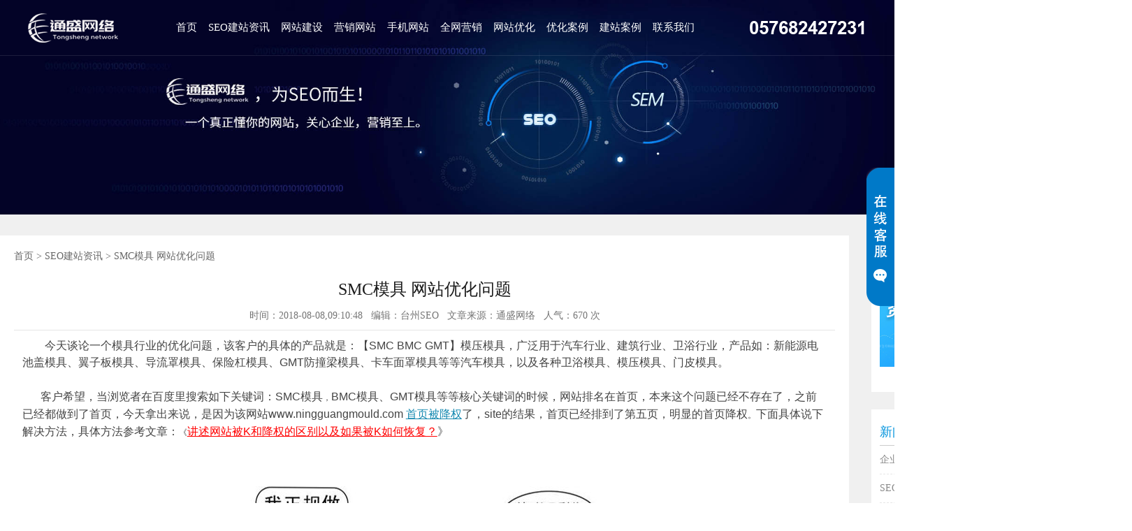

--- FILE ---
content_type: text/html; charset=utf-8
request_url: http://www.seotz.net/news/2215.html
body_size: 9509
content:
<!DOCTYPE >
<html>
<head>
<meta http-equiv="Content-Type" content="text/html; charset=utf-8" />
<meta http-equiv="Cache-Control" content="no-transform" />
<meta http-equiv="Cache-Control" content="no-siteapp" />
<meta name="viewport" content="width=device-width, initial-scale=1">
<meta name="location" content="province=;city=">
<title>SMC模具 网站优化问题</title>
<meta name="keywords" content="首页降权">
<meta name="description" content="今天谈论一个模具行业的优化问题，该客户的具体的产品就是：【SMC BMC GMT】模压模具，广泛用于汽车行业、建筑行业、卫浴行业，产品如：新能源电池盖模具、翼子板模具、导流罩模具、保险杠模具、GMT防撞梁模具、卡车面罩模具等等汽车模具，以及各种卫浴模具、模压模具、门皮模具。客户希望，当浏览者在百度里搜索如">
<link href="/style/css/bootstrap.css" type="text/css" rel="stylesheet" />
<link href="/style/css/index.css" type="text/css" rel="stylesheet" />
<link href="/style/css/main.css" type="text/css" rel="stylesheet" />
<script type="text/javascript" src="/style/js/jq.js"></script>
<script type="text/javascript" src="/style/js/bootstrap.min.js"></script>
<script type="text/javascript" src="/style/js/index.js"></script>
<script src="/style/js/superslide v2.1.1.js"></script>
<style>
.main {
	background: #f0f0f0;
}
.Main {
	width: auto;
}
</style>
</head>

<body>
    <span class="js-cursor-container"></span>
    <script>
        (function fairyDustCursor() {

            var possibleColors = ["#D61C59", "#E7D84B", "#1B8798"]
            var width = window.innerWidth;
            var height = window.innerHeight;
            var cursor = { x: width / 2, y: width / 2 };
            var particles = [];

            function init() {
                bindEvents();
                loop();
            }

            // Bind events that are needed
            function bindEvents() {
                document.addEventListener('mousemove', onMouseMove);
                window.addEventListener('resize', onWindowResize);
            }

            function onWindowResize(e) {
                width = window.innerWidth;
                height = window.innerHeight;
            }

            function onMouseMove(e) {
                cursor.x = e.clientX;
                cursor.y = e.clientY;

                addParticle(cursor.x, cursor.y, possibleColors[Math.floor(Math.random() * possibleColors.length)]);
            }

            function addParticle(x, y, color) {
                var particle = new Particle();
                particle.init(x, y, color);
                particles.push(particle);
            }

            function updateParticles() {

                // Updated
                for (var i = 0; i < particles.length; i++) {
                    particles[i].update();
                }

                // Remove dead particles
                for (var i = particles.length - 1; i >= 0; i--) {
                    if (particles[i].lifeSpan < 0) {
                        particles[i].die();
                        particles.splice(i, 1);
                    }
                }

            }

            function loop() {
                requestAnimationFrame(loop);
                updateParticles();
            }

            /**
             * Particles
             */

            function Particle() {

                this.character = "*";
                this.lifeSpan = 120; //ms
                this.initialStyles = {
                    "position": "fixed",
                    "display": "inline-block",
                    "top": "0px",
                    "left": "0px",
                    "pointerEvents": "none",
                    "touch-action": "none",
                    "z-index": "10000000",
                    "fontSize": "25px",
                    "will-change": "transform"
                };

                // Init, and set properties
                this.init = function (x, y, color) {

                    this.velocity = {
                        x: (Math.random() < 0.5 ? -1 : 1) * (Math.random() / 2),
                        y: 1
                    };

                    this.position = { x: x + 10, y: y + 10 };
                    this.initialStyles.color = color;

                    this.element = document.createElement('span');
                    this.element.innerHTML = this.character;
                    applyProperties(this.element, this.initialStyles);
                    this.update();

                    document.querySelector('.js-cursor-container').appendChild(this.element);
                };

                this.update = function () {
                    this.position.x += this.velocity.x;
                    this.position.y += this.velocity.y;
                    this.lifeSpan--;

                    this.element.style.transform = "translate3d(" + this.position.x + "px," + this.position.y + "px, 0) scale(" + (this.lifeSpan / 120) + ")";
                }

                this.die = function () {
                    this.element.parentNode.removeChild(this.element);
                }

            }

            /**
             * Utils
             */

            // Applies css `properties` to an element.
            function applyProperties(target, properties) {
                for (var key in properties) {
                    target.style[key] = properties[key];
                }
            }

            if (!('ontouchstart' in window || navigator.msMaxTouchPoints)) init();
        })();    
    </script>
<link rel="stylesheet" type="text/css" href="/style/css/ddlevelsmenu-base.css" />
<link rel="stylesheet" type="text/css" href="/style/css/ddlevelsmenu-sidebar.css" />
<script type="text/javascript" src="/style/js/ddlevelsmenu.js"></script>


	
    <ul id="ddsubmenu2" class="ddsubmenustyle">
  
  <li><a href="/qyxinwen/" target="_blank">企业新闻</a></li>
  
  <li><a href="/news-xinwen/" target="_blank">SEO行业新闻</a></li>
  
  <li><a href="/news-jzzs/" target="_blank">SEO优化方法</a></li>
  
  <li><a href="/news-fangan/" target="_blank">网站建设方案</a></li>
  
  <li><a href="/lusongsong/" target="_blank">卢松松专栏</a></li>
  
  <li><a href="/news-guandian/" target="_blank">SEO建站技巧</a></li>
  
  <li><a href="/news1_63/" target="_blank">SEO入门学习</a></li>
  
  <li><a href="/zatan/" target="_blank">网络杂谈</a></li>
  
</ul>

	
	
	
	
	
	
	
	
	
	
	
	
	
	
    <ul id="ddsubmenu19" class="ddsubmenustyle">
  
  <li><a href="/case-qiye/" target="_blank">企业建站案例</a></li>
  
</ul>

	
	
    <ul id="ddsubmenu60" class="ddsubmenustyle">
  
  <li><a href="/about/" target="_blank">关于我们</a></li>
  
</ul>

	 
<script type="text/javascript">ddlevelsmenu.setup("ddtopmenubar", "topbar")</script>
<header>
  <div class="w1600 clearfix">
    <div class="logo">
      <h1> <a style="line-height: 300px; overflow: hidden;width: 181px; display: block;height: 42px;margin-top: 19px;background-size: contain;background: url(/static/upload/image/20201218/1608262841231381.png);" href="/" title="SEO优化"></a> </h1>
    </div>
    <div class="m_mune"> <i class="iconfont">&#xe790;</i> </div>
    <div class="nav" id="ddtopmenubar">
      <ul>
        <li class='current' > <a href="/"> 首页 </a> </li>
        
        <li><a href="/news/" rel="ddsubmenu2">SEO建站资讯</a> </li>
        
        <li><a href="/wzjs/" >网站建设</a> </li>
        
        <li><a href="/yxwz/" >营销网站</a> </li>
        
        <li><a href="/sjwz/" >手机网站</a> </li>
        
        <li><a href="/quanwang/" >全网营销</a> </li>
        
        <li><a href="/wzyh/" >网站优化</a> </li>
        
        <li><a href="/seocase/" >优化案例</a> </li>
        
        <li><a href="/case/" rel="ddsubmenu19">建站案例</a> </li>
        
        <li><a href="/contact/" rel="ddsubmenu60">联系我们</a> </li>
        
      </ul>
    </div>
    <div class="header_tel"> 057682427231 </div>
  </div>
</header>
<div class="suspend" style="overflow: hidden; width: 40px;">
  <dl>
    <dt class="IE6PNG"></dt>
    <dd class="suspendQQ"><a rel="nofollow" target="_blank" class="im" href="http://wpa.qq.com/msgrd?v=3&amp;site=在线客服&amp;menu=yes&amp;uin=371584858"></a></dd>
    <dd class="suspendTel"><a rel="nofollow" target="_blank" class="im" href="http://wpa.qq.com/msgrd?v=3&amp;site=在线客服&amp;menu=yes&amp;uin=371584858"></a></dd>
    <dd class="suspendTel qq3"><a rel="nofollow" target="_blank" class="im" href="http://wpa.qq.com/msgrd?v=3&amp;site=在线客服&amp;menu=yes&amp;uin=371584858"></a></dd>
  </dl>
</div>
<div class="m_footer">
  <div class="container"> 
  <a class="m_foot_btn" rel="nofollow" href="/"><i class="iconfont">&#xe64f;</i><span>首页</span></a> 
  <a class="m_foot_btn" rel="nofollow" href="tel:13357671511"><i class="iconfont">&#xe628;</i><span>电话咨询</span></a> 
  <a class="m_foot_btn" rel="nofollow" href="sms:13357671511"><i class="iconfont">&#xe669;</i><span>短信咨询</span></a> 
  <a class="m_foot_btn" rel="nofollow" title="[2nav:link]" target="_blank" href="mqqwpa://im/chat?chat_type=wpa&uin=371584858&version=1&src_type=web&web_src=oicqzone.com"><i class="iconfont">&#xe603;</i><span>QQ咨询</span></a>
    <div class="clear"></div>
  </div>
</div>

<div class="return_top"></div>
<div class="nei_banner"> <img src="/style/picture/nei_banner.jpg" /> </div>
<div class="main">
  <div class="container clearfix">
    <div class="main_l">
      <div class="content_c">
        <div class="pos"><a href="/">首页</a>&nbsp;>&nbsp;<a href="/news/">SEO建站资讯</a> &gt; SMC模具 网站优化问题</div>
        <h1 class="content_title"> SMC模具 网站优化问题 </h1>
        <div class="content_bianji"> 时间：2018-08-08,09:10:48&nbsp;&nbsp;
          编辑：台州SEO&nbsp;&nbsp; 
		  文章来源：通盛网络&nbsp;&nbsp;
		  人气：670 次</div>
        <div class="content_info"> <p style="box-sizing: border-box; margin-top: 0px; margin-bottom: 25px; padding: 0px; border: 0px; font-variant-numeric: inherit; font-variant-east-asian: inherit; font-stretch: inherit; font-size: 16px; line-height: 24px; font-family: 微软雅黑, Arial; vertical-align: baseline; color: rgb(68, 68, 68); white-space: normal; background-color: rgb(255, 255, 255);"><span style="font-size: 16px;">　　<span style="box-sizing: border-box; margin: 0px; padding: 0px; border: 0px; font-style: inherit; font-variant: inherit; font-weight: inherit; font-stretch: inherit; line-height: inherit; font-family: inherit; vertical-align: baseline;">今天谈论一个模具行业的优化问题，该客户的具体的产品就是：【SMC BMC GMT】模压模具，广泛用于汽车行业、建筑行业、卫浴行业，产品如：新能源电池盖模具、翼子板模具、导流罩模具、保险杠模具、GMT防撞梁模具、卡车面罩模具等等汽车模具，以及各种卫浴模具、模压模具、门皮模具。</span></span></p><p style="box-sizing: border-box; margin-top: 0px; margin-bottom: 25px; padding: 0px; border: 0px; font-variant-numeric: inherit; font-variant-east-asian: inherit; font-stretch: inherit; font-size: 16px; line-height: 24px; font-family: 微软雅黑, Arial; vertical-align: baseline; color: rgb(68, 68, 68); white-space: normal; background-color: rgb(255, 255, 255);"><span style="font-size: 16px;"><span style="box-sizing: border-box; margin: 0px; padding: 0px; border: 0px; font-style: inherit; font-variant: inherit; font-weight: inherit; font-stretch: inherit; font-size: 13.3333px; line-height: inherit; font-family: inherit; vertical-align: baseline;">　　</span><span style="box-sizing: border-box; margin: 0px; padding: 0px; border: 0px; font-style: inherit; font-variant: inherit; font-weight: inherit; font-stretch: inherit; line-height: inherit; font-family: inherit; vertical-align: baseline; font-size: 16px;">客户希望，当浏览者在百度里搜索如下关键词：</span><span style="box-sizing: border-box; margin: 0px; padding: 0px; border: 0px; font-style: inherit; font-variant: inherit; font-weight: inherit; font-stretch: inherit; font-size: 12px; line-height: inherit; font-family: inherit; vertical-align: baseline;"><span style="font-size: 16px;">SMC模具</span>，<span style="font-style: inherit; font-variant: inherit; font-weight: inherit; font-stretch: inherit; line-height: inherit; font-family: inherit; vertical-align: baseline; font-size: 16px;">BMC模具、GMT模具等等核心关键词的时候，网站排名在首页，本来这个问题已经不存在了，之前已经都做到了首页，今天拿出来说，是因为该网站www.ningguangmould.com&nbsp;</span><a href="http://www.seotz.net/" style="box-sizing: border-box; margin: 0px; padding: 0px; border: 0px; font-style: inherit; font-variant: inherit; font-weight: inherit; font-stretch: inherit; line-height: inherit; font-family: inherit; vertical-align: baseline; background: 0px 0px; color: rgb(21, 137, 176); text-decoration: underline; font-size: 16px;"><span style="box-sizing: border-box; margin: 0px; padding: 0px; border: 0px; font-style: inherit; font-variant: inherit; font-weight: inherit; font-stretch: inherit; line-height: inherit; font-family: inherit; vertical-align: baseline; font-size: 16px;">首页被降权</span></a><span style="font-style: inherit; font-variant: inherit; font-weight: inherit; font-stretch: inherit; line-height: inherit; font-family: inherit; vertical-align: baseline; font-size: 16px;">了，site的结果，首页已经排到了第五页，明显的</span><span style="font-size: 16px;">首页降权</span>。<span style="font-style: inherit; font-variant: inherit; font-weight: inherit; font-stretch: inherit; line-height: inherit; font-family: inherit; vertical-align: baseline; font-size: 16px;">下面具体说下解决方法，具体方法参考文章：</span>《</span></span><a href="http://www.seotz.net/news-jzzs/336.html" style="background: 0px 0px; text-decoration: underline; text-align: center; box-sizing: border-box; margin: 0px; padding: 0px; border: 0px; font-style: inherit; font-variant: inherit; font-weight: inherit; font-stretch: inherit; line-height: inherit; font-family: inherit; vertical-align: baseline; color: rgb(255, 0, 0); font-size: 16px;"><span style="text-align: center; box-sizing: border-box; margin: 0px; padding: 0px; border: 0px; font-style: inherit; font-variant: inherit; font-weight: inherit; font-stretch: inherit; line-height: inherit; font-family: inherit; vertical-align: baseline; color: rgb(255, 0, 0); font-size: 16px;">讲述网站被K和降权的区别以及如果被K如何恢复？</span></a><span style="box-sizing: border-box; margin: 0px; padding: 0px; border: 0px; font-style: inherit; font-variant: inherit; font-weight: inherit; font-stretch: inherit; line-height: inherit; font-family: inherit; vertical-align: baseline; font-size: 16px;">》</span></p><p style="box-sizing: border-box; margin-top: 0px; margin-bottom: 25px; padding: 0px; border: 0px; font-variant-numeric: inherit; font-variant-east-asian: inherit; font-stretch: inherit; font-size: 16px; line-height: 24px; font-family: 微软雅黑, Arial; vertical-align: baseline; color: rgb(68, 68, 68); white-space: normal; background-color: rgb(255, 255, 255); text-align: center;"><img alt="网站首页降权案例处理方法" src="/static/upload/image/20221205/1670202774159398.jpg" style="box-sizing: border-box; border: 0px; vertical-align: middle; height: 310px; width: 500px;"/></p><p style="box-sizing: border-box; margin-top: 0px; margin-bottom: 25px; padding: 0px; border: 0px; font-variant-numeric: inherit; font-variant-east-asian: inherit; font-stretch: inherit; font-size: 16px; line-height: 24px; font-family: 微软雅黑, Arial; vertical-align: baseline; color: rgb(68, 68, 68); white-space: normal; background-color: rgb(255, 255, 255); text-align: center;"><span style="font-size: 16px;">网站首页降权案例处理方法</span></p><p style="box-sizing: border-box; margin-top: 0px; margin-bottom: 25px; padding: 0px; border: 0px; font-variant-numeric: inherit; font-variant-east-asian: inherit; font-stretch: inherit; font-size: 16px; line-height: 24px; font-family: 微软雅黑, Arial; vertical-align: baseline; color: rgb(68, 68, 68); white-space: normal; background-color: rgb(255, 255, 255);"><span style="font-size: 16px;">&nbsp;</span></p><p style="box-sizing: border-box; margin-top: 0px; margin-bottom: 25px; padding: 0px; border: 0px; font-variant-numeric: inherit; font-variant-east-asian: inherit; font-stretch: inherit; font-size: 16px; line-height: 24px; font-family: 微软雅黑, Arial; vertical-align: baseline; color: rgb(68, 68, 68); white-space: normal; background-color: rgb(255, 255, 255);"><span style="box-sizing: border-box; margin: 0px; padding: 0px; border: 0px; font-style: inherit; font-variant: inherit; font-weight: inherit; font-stretch: inherit; line-height: inherit; font-family: inherit; vertical-align: baseline; font-size: 16px;">　　解决了网站被K，首页降权的问题后，我们下面继续说一下这个模具厂的网站的具体优化细节：</span></p><p style="box-sizing: border-box; margin-top: 0px; margin-bottom: 25px; padding: 0px; border: 0px; font-variant-numeric: inherit; font-variant-east-asian: inherit; font-stretch: inherit; font-size: 16px; line-height: 24px; font-family: 微软雅黑, Arial; vertical-align: baseline; color: rgb(68, 68, 68); white-space: normal; background-color: rgb(255, 255, 255);"><span style="box-sizing: border-box; margin: 0px; padding: 0px; border: 0px; font-style: inherit; font-variant: inherit; font-weight: inherit; font-stretch: inherit; line-height: inherit; font-family: inherit; vertical-align: baseline; font-size: 16px;">　　客人在访问我们模具公司的网站时，是不是能够方便的找到想找到的内容是很关键的。</span></p><p style="box-sizing: border-box; margin-top: 0px; margin-bottom: 25px; padding: 0px; border: 0px; font-variant-numeric: inherit; font-variant-east-asian: inherit; font-stretch: inherit; font-size: 16px; line-height: 24px; font-family: 微软雅黑, Arial; vertical-align: baseline; color: rgb(68, 68, 68); white-space: normal; background-color: rgb(255, 255, 255);"><span style="box-sizing: border-box; margin: 0px; padding: 0px; border: 0px; font-style: inherit; font-variant: inherit; font-weight: inherit; font-stretch: inherit; line-height: inherit; font-family: inherit; vertical-align: baseline; font-size: 16px;">　　作为站长，应该客人的角度去思考网站的结构是否合理，是否能快速找到想要的信息。快速找到要做的信息就是合理的内链。</span></p><p style="box-sizing: border-box; margin-top: 0px; margin-bottom: 25px; padding: 0px; border: 0px; font-variant-numeric: inherit; font-variant-east-asian: inherit; font-stretch: inherit; font-size: 16px; line-height: 24px; font-family: 微软雅黑, Arial; vertical-align: baseline; color: rgb(68, 68, 68); white-space: normal; background-color: rgb(255, 255, 255);"><span style="box-sizing: border-box; margin: 0px; padding: 0px; border: 0px; font-style: inherit; font-variant: inherit; font-weight: inherit; font-stretch: inherit; line-height: inherit; font-family: inherit; vertical-align: baseline; font-size: 16px;">　　关于内链，我们作为模具是这样来设计的。</span></p><p style="box-sizing: border-box; margin-top: 0px; margin-bottom: 25px; padding: 0px; border: 0px; font-variant-numeric: inherit; font-variant-east-asian: inherit; font-stretch: inherit; font-size: 16px; line-height: 24px; font-family: 微软雅黑, Arial; vertical-align: baseline; color: rgb(68, 68, 68); white-space: normal; background-color: rgb(255, 255, 255);"><span style="box-sizing: border-box; margin: 0px; padding: 0px; border: 0px; font-style: inherit; font-variant: inherit; font-weight: inherit; font-stretch: inherit; line-height: inherit; font-family: inherit; vertical-align: baseline; font-size: 16px;">　　1、使用醒目的网站名字和LOGO， 我们的站名： 深模， 意思就是 宁光模具有限公司的意思， LOGO也是图形化的“深模”</span></p><p style="box-sizing: border-box; margin-top: 0px; margin-bottom: 25px; padding: 0px; border: 0px; font-variant-numeric: inherit; font-variant-east-asian: inherit; font-stretch: inherit; font-size: 16px; line-height: 24px; font-family: 微软雅黑, Arial; vertical-align: baseline; color: rgb(68, 68, 68); white-space: normal; background-color: rgb(255, 255, 255);"><span style="box-sizing: border-box; margin: 0px; padding: 0px; border: 0px; font-style: inherit; font-variant: inherit; font-weight: inherit; font-stretch: inherit; font-size: 14px; line-height: inherit; font-family: inherit; vertical-align: baseline;">　　让客人印象深刻。傍边加上了《黄岩宁光模具有限公司》作为文字描述。</span></p><p style="box-sizing: border-box; margin-top: 0px; margin-bottom: 25px; padding: 0px; border: 0px; font-variant-numeric: inherit; font-variant-east-asian: inherit; font-stretch: inherit; font-size: 16px; line-height: 24px; font-family: 微软雅黑, Arial; vertical-align: baseline; color: rgb(68, 68, 68); white-space: normal; background-color: rgb(255, 255, 255);"><span style="box-sizing: border-box; margin: 0px; padding: 0px; border: 0px; font-style: inherit; font-variant: inherit; font-weight: inherit; font-stretch: inherit; line-height: inherit; font-family: inherit; vertical-align: baseline; font-size: 16px;">　　2、使用简洁的、高效的导航栏。导航栏尽量包含关键词。</span></p><p style="box-sizing: border-box; margin-top: 0px; margin-bottom: 25px; padding: 0px; border: 0px; font-variant-numeric: inherit; font-variant-east-asian: inherit; font-stretch: inherit; font-size: 16px; line-height: 24px; font-family: 微软雅黑, Arial; vertical-align: baseline; color: rgb(68, 68, 68); white-space: normal; background-color: rgb(255, 255, 255);"><span style="box-sizing: border-box; margin: 0px; padding: 0px; border: 0px; font-style: inherit; font-variant: inherit; font-weight: inherit; font-stretch: inherit; line-height: inherit; font-family: inherit; vertical-align: baseline; font-size: 16px;">　　3、今年使用原创文章、在文章的最后增加“相关文章”。相关文章可包含关键字。增加关键字的重叠。</span></p><p style="box-sizing: border-box; margin-top: 0px; margin-bottom: 25px; padding: 0px; border: 0px; font-variant-numeric: inherit; font-variant-east-asian: inherit; font-stretch: inherit; font-size: 16px; line-height: 24px; font-family: 微软雅黑, Arial; vertical-align: baseline; color: rgb(68, 68, 68); white-space: normal; background-color: rgb(255, 255, 255);"><span style="box-sizing: border-box; margin: 0px; padding: 0px; border: 0px; font-style: inherit; font-variant: inherit; font-weight: inherit; font-stretch: inherit; line-height: inherit; font-family: inherit; vertical-align: baseline; font-size: 16px;">　　4、长篇文章尽量使用1、2、3、4、的样式。而不要只有“上一页”，“下一页”。对使用者不友好。同时搜索引擎也无法索引更多的页面。</span></p><p style="box-sizing: border-box; margin-top: 0px; margin-bottom: 25px; padding: 0px; border: 0px; font-variant-numeric: inherit; font-variant-east-asian: inherit; font-stretch: inherit; font-size: 16px; line-height: 24px; font-family: 微软雅黑, Arial; vertical-align: baseline; color: rgb(68, 68, 68); white-space: normal; background-color: rgb(255, 255, 255);"><span style="box-sizing: border-box; margin: 0px; padding: 0px; border: 0px; font-style: inherit; font-variant: inherit; font-weight: inherit; font-stretch: inherit; line-height: inherit; font-family: inherit; vertical-align: baseline; font-size: 16px;">　　5、建立网站地图，主要是便于客人快速内链，得到信息，恰恰也是百度爬虫、蜘蛛等索引工具推崇认可的。</span></p><p style="box-sizing: border-box; margin-top: 0px; margin-bottom: 25px; padding: 0px; border: 0px; font-variant-numeric: inherit; font-variant-east-asian: inherit; font-stretch: inherit; font-size: 16px; line-height: 24px; font-family: 微软雅黑, Arial; vertical-align: baseline; color: rgb(68, 68, 68); white-space: normal; background-color: rgb(255, 255, 255);"><span style="box-sizing: border-box; margin: 0px; padding: 0px; border: 0px; font-style: inherit; font-variant: inherit; font-weight: inherit; font-stretch: inherit; line-height: inherit; font-family: inherit; vertical-align: baseline; font-size: 16px;">　　6、放上几个相关的高质量站点链接，最好的到对方的反链，这是非常炫的。</span></p><p style="box-sizing: border-box; margin-top: 0px; margin-bottom: 25px; padding: 0px; border: 0px; font-variant-numeric: inherit; font-variant-east-asian: inherit; font-stretch: inherit; font-size: 16px; line-height: 24px; font-family: 微软雅黑, Arial; vertical-align: baseline; color: rgb(68, 68, 68); white-space: normal; background-color: rgb(255, 255, 255);"><span style="box-sizing: border-box; margin: 0px; padding: 0px; border: 0px; font-style: inherit; font-variant: inherit; font-weight: inherit; font-stretch: inherit; line-height: inherit; font-family: inherit; vertical-align: baseline; font-size: 16px;">　　最好的优化就是不优化，这样的说法不能算是正确的，适度的优化才能使网站更好的发展。作为模具厂家，当然要把用户的体验放在第一位，因为搜索引擎的算法一直在变，搜索引擎的核心就是为用户服务，所以，我们深圳模具厂家把用户的体验放在首位，才是优化的根本。</span></p><p style="box-sizing: border-box; margin-top: 0px; margin-bottom: 25px; padding: 0px; border: 0px; font-variant-numeric: inherit; font-variant-east-asian: inherit; font-stretch: inherit; font-size: 16px; line-height: 24px; font-family: 微软雅黑, Arial; vertical-align: baseline; color: rgb(68, 68, 68); white-space: normal; background-color: rgb(255, 255, 255);"><span style="box-sizing: border-box; margin: 0px; padding: 0px; border: 0px; font-style: inherit; font-variant: inherit; font-weight: inherit; font-stretch: inherit; line-height: inherit; font-family: inherit; vertical-align: baseline; font-size: 16px;">　　宗旨： 好的网站就是用户体验度非常良好的网站， 也就是我们优化的终极目标，只有这样，百度搜索引擎才会采用我们的网站。</span></p><p style="box-sizing: border-box; margin-top: 0px; margin-bottom: 25px; padding: 0px; border: 0px; font-variant-numeric: inherit; font-variant-east-asian: inherit; font-stretch: inherit; font-size: 16px; line-height: 24px; font-family: 微软雅黑, Arial; vertical-align: baseline; color: rgb(68, 68, 68); white-space: normal; background-color: rgb(255, 255, 255);"><span style="box-sizing: border-box; margin: 0px; padding: 0px; border: 0px; font-style: inherit; font-variant: inherit; font-weight: inherit; font-stretch: inherit; font-size: 14px; line-height: inherit; font-family: inherit; vertical-align: baseline;">　　总结一下，网站首页被降权，不必要过于惊慌，去查找一下问题，找到问题所在了，一一解决，然后多换大量的友链，并注意发布一些高质量的外链，一般来说，半个月至一个月左右，也就能恢复权重了，没必要惊弓之鸟的样子。</span></p><p><br/></p>
　　总结：以上就是关于《SMC模具 网站优化问题》的全部内容，希望对大家有所帮助。想了解更多有网站优化、搜索引擎排名、网站建设、网页设计的相关内容，请收藏本站及时关注本站更新。通盛网络官方网址：<a href="http://www.seotz.net" target="_blank">www.seotz.net</a> <br />
 「<strong>网站优化</strong>」电话：13357671511   <br />
   <strong>（<span class="STYLE1">备注：出于传播知识、信息的目的，本站部分文章、图片来源于网络，如有侵权请第一时间告知，小编核实后会立刻删除，不接受、不回复任何形式的恶意索赔。</span>）</strong>
		</div>
        <div class="content_page"> <a href='/news-fangan/30.html '>上一篇</a> <a href="/">返回首页</a> <a href="javascript:window.print();">打印</a> <a href="javascript:history.go(-1);">返回上页</a> <a href='/news-jzzs/336.html'>下一篇</a> </div>
      </div>
      <div class="related_info">
        <div class="list">
          <div class="tit">头条文章</div>
          <div class="box">
            <ul>
              
              <li> <a href="/news-jzzs/404.html">如何优化网站单页呢？</a>
                <p>　　php入门到就业线上直播课：进入学习　　Apipost ···</p>
              </li>
              
              <li> <a href="/news-jzzs/1944.html">【椒江网络公司】浅谈：电子商务网站建设的几个技巧和要点</a>
                <p>　　电子商务网站其实就是我们常说的电商网站。我们从百度搜索可···</p>
              </li>
              
              <li> <a href="/news-jzzs/354.html">电子商务网站建设的基本方案【黄岩SEO】</a>
                <p>　　今天，【黄岩SEO】讲述一下电子商务网站的一个基本的建设···</p>
              </li>
              
              <li> <a href="/news-jzzs/359.html">椒江SEO为您分析：家电网站建设的风格与前台展现</a>
                <p>　　大家都知道，网站前台和网站后台通常是相对于动态网站而言，···</p>
              </li>
              
              <li> <a href="/news-xinwen/357.html">企业网络推广如何快速获取核心关键词？</a>
                <p>我相信每一个SEO人都会为更新企业网站的内容而头疼。每天添加···</p>
              </li>
              
            </ul>
          </div>
        </div>
        <div class="list">
          <div class="tit">推荐文章</div>
          <div class="box">
            <ul>
              
              <li> <a href="/news-xinwen/2413.html">免费中文字体（设计师特别注意）</a>
                <p>　　写在前面，本文是小编通过网络整理，发现的一篇对于很多平面···</p>
              </li>
              
              <li> <a href="/news-jzzs/1183.html">【台州做网站】web开发中利用HTML优化网页的速度技巧</a>
                <p>　　在台州做网站一定要明白，web开发指的是网站的前端开发，···</p>
              </li>
              
              <li> <a href="/news-guandian/1404.html">从SEO思维角度进行网站设计、网站建设，改善网站竞争力</a>
                <p>　　由于互联网上大量的僵尸站，导致很多企业认为网站没有用处，···</p>
              </li>
              
              <li> <a href="/news-xinwen/356.html">SEO快速排名原理独家揭秘【黄岩SEO】</a>
                <p>　　【黄岩seo】最近听说一些朋友用时下流行的点击快排软件的···</p>
              </li>
              
              <li> <a href="/news-jzzs/353.html">黄岩SEO顾问：网站诊断关键词堆砌是什么意思，现在对网站SEO优化管用吗</a>
                <p>　　早些年，很多做seo上排名的，都是靠着大量关键词堆砌上去···</p>
              </li>
              
            </ul>
          </div>
        </div>
        <div class="clear"></div>
      </div>
    </div>
    <div class="main_r">
      <div class="pushshow">
        <div class="head">400电话优惠</div>
        <div class="bd">
          <div class="tempWrap">
            <ul>
              <li> <a href="/400tel/"> <img src="/style/picture/r_case_img2.png" alt="400电话办理" title="400电话办理"><strong>400电话办理</strong> </a> </li>
            </ul>
          </div>
        </div>
      </div>
      <div class="pushshow">
        <div class="head">新闻动态</div>
        <div class="box news_category">
          <ul>
            
            <li><a href="/qyxinwen/">企业新闻</a></li>
            
            <li><a href="/news-xinwen/">SEO行业新闻</a></li>
            
            <li><a href="/news-jzzs/">SEO优化方法</a></li>
            
            <li><a href="/news-fangan/">网站建设方案</a></li>
            
            <li><a href="/lusongsong/">卢松松专栏</a></li>
            
            <li><a href="/news-guandian/">SEO建站技巧</a></li>
            
            <li><a href="/news1_63/">SEO入门学习</a></li>
            
            <li><a href="/zatan/">网络杂谈</a></li>
            
          </ul>
        </div>
      </div>
      <div class="pushshow">
        <div class="head">热门新闻</div>
        <div class="box">
          <ul>
            
            <li> <a href="/news-xinwen/900.html">2025年传统企业网站的出路：···</a> </li>
            
            <li> <a href="/news-xinwen/899.html">PbootCMS 手动升级教程···</a> </li>
            
            <li> <a href="/qyxinwen/898.html">免费建站：零成本启航，但需看清···</a> </li>
            
            <li> <a href="/news-xinwen/897.html">流量争夺、技术卡位与生态重构—···</a> </li>
            
            <li> <a href="/news-xinwen/896.html">2025年企业建站趋势：智能化···</a> </li>
            
            <li> <a href="/zatan/895.html">铁幕下的微光：围城与突围</a> </li>
            
            <li> <a href="/news-xinwen/894.html">微信、百度纷纷接入deepse···</a> </li>
            
            <li> <a href="/news1_63/893.html">提升用户体验！百度搜索向权限问···</a> </li>
            
            <li> <a href="/news1_63/892.html">什么是https://？百度蜘···</a> </li>
            
            <li> <a href="/news1_63/891.html">「百度算法」蓝天算法：背景、规···</a> </li>
            
            <li> <a href="/news1_63/890.html">「百度算法」飓风算法：重塑互联···</a> </li>
            
            <li> <a href="/zatan/889.html">阿里旺旺网页版登录全攻略</a> </li>
            
            <li> <a href="/news1_63/888.html">百度惊雷算法深度解析与 SEO···</a> </li>
            
            <li> <a href="/news-jzzs/887.html">【原创】网站降权？别怕！原因排···</a> </li>
            
            <li> <a href="/zatan/886.html">网站打开速度的测试与优化秘籍</a> </li>
            
            <li> <a href="/news-jzzs/885.html">「百度优化」如何让搜索引擎认可···</a> </li>
            
            <li> <a href="/news-xinwen/884.html">百度搜索引擎与外汇交易网站：屏···</a> </li>
            
            <li> <a href="/news-jzzs/883.html">百家号排名优化介绍</a> </li>
            
            <li> <a href="/zatan/881.html">即梦 AI 制作的小狗视频</a> </li>
            
            <li> <a href="/zatan/880.html">「亮剑被删除后十集」《亮剑》原···</a> </li>
            
          </ul>
        </div>
      </div>
    </div>
  </div>
</div>
<style>
.official-plat .weibo {
    position: absolute;
    top: -145px;
    left: -30px;
    background-image: url(/static/upload/image/20221207/1670425546330007.png);
    background-repeat: no-repeat;
    display: none; background-size:cover
}
</style>
<div class="footer">
  <div class="w1200 clearfix"> 
    <!-- footer主要-->
    <div class="five-superiority">
      <ul class="five-superiority-list clearfix">
        <li class="technology_ico">
          <p class="superiority-text"> <span>长尾词系统</span> </p>
        </li>
        <li class="prepare_ico">
          <p> <span>每天1000个关键词排名</span> </p>
        </li>
        <li class="compensate_ico">
          <p > <span>百度快速排名前3名</span> </p>
        </li>
        <li class="retreat_ico">
          <p> <span>7x8小时客服支持</span> </p>
        </li>
      </ul>
    </div>
    <div class="footer-floor1">
      <div class="footer-left">
        <div class="company-box">
          <div class="company-logo"> </div>
          <div class="company-name"> 公司：通盛网络科技<br>
            地址：台州市椒江区名都锦绣花园 </div>
        </div>
        <div class="official-plat">
          <p class="weixin"><span class="corner wx-corner"></span></p>
          <p class="weibo"><span class="corner wb-corner"></span></p>
          <ul class="clearfix">
            <li> <a href="#a_null"><span class="weixin-logo"></span></a> </li>
            <li title="点击打开官方客服"> <a rel="nofollow" target="_blank" href="http://wpa.qq.com/msgrd?v=3&amp;site=通盛网络&amp;menu=yes&amp;uin=371584858"><span class="qq-logo"></span></a> </li>
          </ul>
        </div>
      </div>
      <div class="footer-list">
        <ul>
          <li class="flist-title">我们服务</li>
          
          <li> <a rel="nofollow" target="_blank" href=" /wzjs/">企业网站建设</a> </li>
          
          <li> <a rel="nofollow" target="_blank" href=" /sjwz/">手机网站建设</a> </li>
          
          <li> <a rel="nofollow" target="_blank" href=" /wzyh/">网站优化</a> </li>
          
          <li> <a rel="nofollow" target="_blank" href=" /400tel/">400电话办理</a> </li>
          
          <li> <a rel="nofollow" target="_blank" href=" /seocase/">长尾词系统</a> </li>
          
        </ul>
        <ul>
          <li class="flist-title">技术支持</li>
          <li> <a rel="nofollow" target="_blank" href="/">网站后台教程</a> </li>
          <li> <a rel="nofollow" target="_blank" href="/">网站备案</a> </li>
          <li> <a rel="nofollow" target="_blank" href="/">域名申请问题</a> </li>
          <li> <a rel="nofollow" target="_blank" href="/">网站标题写法</a> </li>
          <li> <a rel="nofollow" target="_blank" href="/">熊掌号问题</a> </li>
          <li> <a rel="nofollow" target="_blank" href="/">百度搜索问题</a> </li>
        </ul>
        <ul>
          <li class="flist-title">关于我们</li>
          <li> <a rel="nofollow" target="_blank" href="">公司简介</a> </li>
          <li> <a rel="nofollow" target="_blank" href="">荣誉资质</a> </li>
          <li> <a rel="nofollow" target="_blank" href="/case/">建站案例</a> </li>
          <li> <a rel="nofollow" target="_blank" href="/news/">新闻动态</a> </li>
          <li> <a rel="nofollow" target="_blank" href="/seocase/">优化案例</a> </li>
          <li> <a rel="nofollow" target="_blank" >联系我们</a> </li>
        </ul>
        <ul class="flist-4">
          <li class="flist-title">旗下站点</li>
          <li> <a rel="nofollow" target="_blank" href="/">官方博客</a> </li>
          <li> <a rel="nofollow" target="_blank" href="/">小程序</a> </li>
          <li> <a rel="nofollow" target="_blank" href="/">网站模板</a> </li>
          <li> <a rel="nofollow" target="_blank" href="/">F型网站</a> </li>
          <li> <a rel="nofollow" target="_blank" href="/">老域名</a> </li>
          <li> <a rel="nofollow" target="_blank" href="/">建站系统</a> </li>
        </ul>
        <div class="clear-float"></div>
      </div>
      <div class="clear-float"></div>
    </div>
  </div>
  <div class="footer-floor2">
    <p>本站关键词:SEO,网站SEO优化,关键词优化,SEO快排,网站建设,网络优化
    <p>Copyright 2008-2020 All Rights Reserved. 通盛网络</p>
    <p> <a rel="nofollow" href="https://beian.miit.gov.cn/" target="_blank">浙ICP备18012681号</a>&nbsp;&nbsp;<a href="/sitemap.xml" target="_blank">XML地图</a>&nbsp;&nbsp;<a href="http://www.seotz.net/" target="_blank">台州建站</a> <a target="_blank" href="http://www.beian.gov.cn/portal/registerSystemInfo?recordcode=33100402331532" style="display:inline-block;text-decoration:none;height:20px;line-height:20px;" rel="nofollow"><img src="/style/images/beian.png" style="float:left;"/><p style="float:none;height:20px;line-height:30px;margin: 0px 0px 0px 5px; color:#939393;">浙公网安备 33100402331532号</p><script type="text/javascript" src="//js.users.51.la/21408009.js"></script></a></p>
<p><script>
var _hmt = _hmt || [];
(function() {
  var hm = document.createElement("script");
  hm.src = "https://hm.baidu.com/hm.js?6a6984a333e2eca0b294d4f611095729";
  var s = document.getElementsByTagName("script")[0]; 
  s.parentNode.insertBefore(hm, s);
})();
</script>
</p>
  </div>
</div>
<script>
	$(function(){
		$(".official-plat li").eq(2).hover(function(){
			$(".official-plat .weixin").css("display","block")
		},function(){
			$(".official-plat .weixin").css("display","none")
		})
		$(".official-plat li").eq(0).hover(function(){
			$(".official-plat .weibo").css("display","block")
		},function(){
			$(".official-plat .weibo").css("display","none")
		})
	})
</script>
<div class="m_footer_info">
  <div class="container">
    <h5>通盛网络</h5>
    <p>电话 :
      13357671511 </p>
    <p>座机 :
      057682427231 </p>
    <p>邮箱 :
      f@seotz.net </p>
    <p>地址 :
      台州市椒江区名都锦绣花园 </p>
  </div>
</div>
<script>
			$(function() {
				$('#dowebok').responsiveSlides({
					pager: true,
					nav: true,
					namespace: 'centered-btns',
				});
				$('#dowebok1').responsiveSlides({
					pager: true,
					nav: true,
					namespace: 'centered-btns',
				});
			});
		</script>
</body>
</html>

--- FILE ---
content_type: text/css
request_url: http://www.seotz.net/style/css/index.css
body_size: 10814
content:
body,
html {
	margin: 0px;
	padding: 0px;
	font-family: "微软雅黑";
	font-size: 14px;
	line-height: 1.46;
	color: #393939;
}

* {
	box-sizing: border-box;
}
@font-face {
	font-family:font1;
	src: url("../fonts/font1.ttf");
}
.return_top {
    position: fixed;
    right: 15px;
    bottom: 50px;
    z-index: 99998;
    cursor: pointer;
    width: 40px;
    height: 37px!important;
    text-align: center;
    white-space: normal;
    font-size: 14px;
    line-height: 17px;
    padding-top: 3px;
    color: #fff;
    opacity: 1;
    display: inline-block;
    background: url(../images/ss.png) no-repeat -42px center #666;
;
}
body {
	overflow-x: hidden;
}
.suspend {
    width: 40px;
    height: 198px;
    position: fixed;
    top: 240px;
    right: 0;
    overflow: hidden;
    z-index: 9999;
}
.suspend dl {
    width: 120px;
    height: 198px;
    border-radius: 25px 0 0 25px;
    padding-left: 40px;
    box-shadow: 0 0 5px #e4e8ec;
}
.suspend dl dt {
    width: 40px;
    height: 198px;
    background: url(../images/suspend.png);
    position: absolute;
    top: 0;
    left: 0;
    cursor: pointer;
}
.suspend dl dd.suspendQQ {
    width: 120px;
    height: 66px;
    background: #ffffff;
}
.suspend dl dd.suspendTel {
    width: 120px;
    height: 66px;
    background: #ffffff;
  
}
.suspend dl dd.suspendQQ a {
    width: 120px;
    height: 66px;
    display: block;
    background: url(../images/suspend.png) -40px 0;
    overflow: hidden;
}
.suspend dl dd.suspendTel a {
    width: 120px;
    height: 66px;
    display: block;
    background: url(../images/suspend.png) -40px -66px;
    overflow: hidden;
}

.suspend dl dd.suspendTel.qq3 a{
	background: url(../images/suspend.png) -40px -132px;
}
img,
table {
	max-width: 100%;
	height: auto !important;
}

table,
td {
	border: 1px solid #ccc;
}

h1,
h2,
h3,
h4,
h5,
h6,
.h1,
.h2,
.h3,
.h4,
.h5,
.h6,
p {
	line-height: 1.46;
	font-family: "微软雅黑";
	margin: 0px;
	padding: 0px;
	max-width: 100%;
}

a:link,
a:visited {
	color: #555;
	text-decoration: none;
}

ul {
	padding: 0px;
	margin: 0;
	height: auto;
	overflow: hidden;
}

ul li {
	list-style: none;
}

a:hover,
a:active,
a:focus {
	text-decoration: none;
}

.clear {
	display: block;
	clear: both;
}

.clearfix {
	zoom: 1;
}

.clearfix::after {
	content: '';
	display: block;
	clear: both;
	height: 0;
	visibility: hidden;
}

.wrap {
	position: relative;
}
.index_banner_info{
    position: absolute;
    left: 8%;
    top: 0;
    width: 100%;
    overflow: hidden;
    transform: translateY(170px);
}
.index_banner_info h5{
	font-size: 45px;
	color: transparent;
	background: linear-gradient(to right,#c6fbab,#4bf8fa);
	-webkit-background-clip: text;
	margin-bottom: 15px;
}
.index_banner_info p{
	font-size: 24px;
	font-weight: bold;
	color: #eee;
}
.index_banner_info p font{
	
	font-family: font1;
}
.centered-btns_nav {
	position: absolute;
	top: 50%;
	z-index: 2;
	width: 38px;
	height: 61px;
	transition: .5s;
	margin-top: -40px;
	line-height: 200px;
	background-image: url(../images/arrow.gif);
	overflow: hidden;
	opacity: .1;
}

.centered-btns_nav:hover {
	opacity: .7;
}

.next {
	right: 0;
	background-position: right 0;
}

.centered-btns_nav:active {
	opacity: 1;
}

.centered-btns_tabs {
	margin-top: 15px;
	text-align: center;
	font-size: 0;
	position: absolute;
	list-style-type: none;
	width: 100%;
	z-index: 99;
    bottom: 140px;
}

.centered-btns_tabs li {
	display: inline-block;
	margin: 0 3px;
	*display: inline;
	*zoom: 1;
}

.centered-btns_tabs a {
	display: inline-block;
	width: 15px;
	height: 10px;
	border-radius: 5px;
	line-height: 20px;
	background-color: rgba(255, 255, 255, .6);
	background-color: #ccc\9;
	overflow: hidden;
	*display: inline;
	*zoom: 1;
}

.centered-btns_here a {
	background-color: rgba(255, 255, 255, 1);
	width: 30px;
}

.w1600 {
	width: 1600px;
	margin: 0 auto;
}

.w1200 {
	width: 1200px;
	margin: 0 auto;
}

header {
	position: absolute;
	left: 0;
	top: 0;
	width: 100%;
	height: 80px;
	z-index: 999;
	background: transparent;
	transition: .3s;
	border-bottom: 1px solid rgba(255, 255, 255, .1);
	box-sizing:border-box;
}

.logo {
	width: 12%;
	float: left;
}

.logo  a {
	display: table-cell;
	height: 80px;
	vertical-align: middle;
}

.nav {
	width: 70%;
	float: left;
	margin-left: 2%;
}

.nav ul li {
	display: inline-block;
	float: left;
}

.nav ul li a {
	padding: 0 18px;
	line-height: 78px;
	font-size: 16px;
	display: block;
	border-bottom: 2px solid transparent;
	color: #fff;
	transition: .8s;
}

header:hover {
	background: #026bbc;
}

.nav ul li.active a,
.nav ul li:hover a {
	border-bottom: 2px solid #fff;
	color: #fff;
}

.header_tel {
	width: 15%;
	float: right;
    font-size: 26px;
    font-weight: bold;
	color: #fff;
	font-family: font1;
	line-height: 80px;
	text-align: right;
}


/*首页 开始*/

.service-action {
    display: block;
    position: absolute;
    bottom: 0;
    left: 0;
    width: 100%;
    height: 116px;
    background: rgba(50, 74, 86, .45);
    z-index: 2;
}

.service-action-ul li {
	float: left;
	width: 25%;
	height: 116px
}

.service-action-ul li .subbanner-link-main.special {
	border-right: 1px solid rgba(73, 127, 163, .6);
	border-right: 1px solid #497fa3\9
}

.service-action-ul li .subbanner-link-main {
	position: relative;
	display: block;
	width: 100%;
	height: 116px;
	border-left: 1px solid rgba(73, 127, 163, .6);
	border-right: 1px solid #497fa3\9
}

.service-action-ul li .subbanner-link-main:hover {
	background-color: rgba(33, 154, 214, .1)
}

.subbanner-link-icon {
	position: absolute;
	right: 115px;
	bottom: 23px;
	width: 22px;
	height: 22px;
	background: url(../images/sub_banner_link.png) center no-repeat
}

.subbanner-link-icon:hover {
	background: url(../images/sub_banner_link_hover.png) center no-repeat
}

.service-action-box {
	position: relative
}

.subbanner-1 {
	background: url(../images/sub_banner_bg_1.png) right center no-repeat
}

.subbanner-2 {
	background: url(../images/sub_banner_bg_2.png) right center no-repeat
}

.subbanner-3 {
	background: url(../images/sub_banner_bg_3.png) right center no-repeat
}

.subbanner-4 {
	background: url(../images/sub_banner_bg_4.png) right center no-repeat
}

.service-action-text {
	padding: 18px 0 0 70px
}

.service-action-title {
	font-weight: 700;
	font-size: 16px;
	color: #fff
}

.service-action-info {
	margin-top: 9px;
	font-size: 14px;
	color: #d2d3d3
}

.service-action-link {
	margin-top: 8px;
	color: #0af;
	font-size: 12px
}

.cloud-product-box {
	background: #f4f4f4
}

.cloud-product {
	position: relative;
	z-index: 9;
	padding: 60px 0
}

.cloud-product-title {
	height: 32px;
	text-align: center;
	line-height: 32px;
	font-size: 32px;
	color: #333
}

.color-blue {
	color: #009fd9
}

.cloud-product-explain {
	margin-top: 26px;
	margin-bottom: 82px;
	height: 16px;
	line-height: 24px;
	text-align: center;
	font-size: 16px;
	color: #999
}

.cloud-product-ul {
	width: 100%
}

.cloud-product-ul li {
	position: relative;
	margin-left: 19px;
	width: 240px;
	height: 522px;
	float: left;
	background: #fff
}

.cloud-product-ul li:first-child {
	margin-left: 0
}

.cloud-product-single-top {
	width: 100%;
	height: 60px;
	line-height: 60px;
	text-align: center;
	background-color: #f2f2f2
}

.cloud-product-name {
	font-size: 18px;
	color: #333;
	font-weight: 700
}

.cloud-product-single-bottom {
	width: 100%;
	height: 340px
}

.empty-space {
	width: 100%;
	height: 99px
}

.single-bottom-item {
	height: 340px;
	width: 100%
}

.single-bottom-item:first-child {
	border-right: 1px solid #eee
}

.bg-product-pic {
	margin: 48px auto 0;
	width: 100%;
	height: 82px
}

.server-header-01 {
	background: url(../images/product_header_icon_01.png) center no-repeat
}

.server-header-02 {
	background: url(../images/product_header_icon_02.png) center no-repeat
}

.server-header-03 {
	background: url(../images/product_header_icon_03.png) center no-repeat
}

.server-header-04 {
	background: url(../images/product_header_icon_04.png) center no-repeat
}

.server-header-05 {
	background: url(../images/product_header_icon_05.png) center no-repeat
}

.server-header-06 {
	background: url(../images/product_header_icon_06.png) center no-repeat
}

.server-header-active-01 {
	background: url(../images/product_header_active_icon_01.png) center no-repeat
}

.server-header-active-02 {
	background: url(../images/product_header_active_icon_02.png) center no-repeat
}

.server-header-active-03 {
	background: url(../images/product_header_active_icon_03.png) center no-repeat
}

.server-header-active-04 {
	background: url(../images/product_header_active_icon_04.png) center no-repeat
}

.server-header-active-05 {
	background: url(../images/product_header_active_icon_05.png) center no-repeat
}

.server-header-active-06 {
	background: url(../images/product_header_active_icon_06.png) center no-repeat
}

.idc-bg {
	background: url(../images/index-sprite.png) 0 -1421px no-repeat
}

.host-bg {
	background: url(../images/index-sprite.png) -6px -1256px no-repeat
}

.product-introduce-title {
	margin-bottom: 14px;
	height: 22px;
	line-height: 22px;
	font-size: 22px;
	text-align: center
}

.product-introduce-title.normal-weight {
	font-weight: 400
}

.product-introduce-content {
	margin: 0 auto 20px;
	width: 200px;
	line-height: 14px;
	font-size: 14px;
	text-align: center;
	color: #999
}

.product-introduce-list {
	margin: 0 auto;
	padding-top: 28px;
	height: 135px;
	width: 84%;
	border: 1px solid #f1f1f1;
	border-left: none;
	border-right: none
}

.introduce-list-small {
	margin-bottom: 18px;
	line-height: 14px;
	font-size: 14px;
	color: #999;
	text-align: center
}

.product-introduce-price {
	margin: 48px auto 0;
	font-size: 14px;
	text-align: center;
	color: #333
}

.normal-inner {
	transition: all .5s;
	-moz-transition: all .5s;
	-webkit-transition: all .5s;
	-o-transition: all .5s
}

.active-inner {
	position: relative;
	display: none;
	height: 100%;
	-moz-opacity: 0;
	-khtml-opacity: 0;
	opacity: 0;
	transition: all .5s;
	-moz-transition: all .5s;
	-webkit-transition: all .5s;
	-o-transition: all .5s
}

.introduce-link {
	position: absolute;
	top: 0;
	left: 0;
	width: 100%;
	height: 360px
}

.active-inner-01 {
	background: linear-gradient(#0084ff, #026bbc);
}

.active-inner-02 {
	background: linear-gradient(#0084ff, #026bbc);
}

.active-inner-03 {
	background: linear-gradient(#0084ff, #026bbc);
}

.active-inner-04 {
	background: linear-gradient(#0084ff, #026bbc);
}

.active-inner-05 {
	background: linear-gradient(#0084ff, #026bbc);
}

.active-inner-06 {
	background: linear-gradient(#0084ff, #026bbc);
}

.cloud-product-ul li.active .active-inner {
	display: block;
	-moz-opacity: 1;
	-khtml-opacity: 1;
	opacity: 1
}

.cloud-product-ul li.active .normal-inner {
	display: none;
	-moz-opacity: 0;
	-khtml-opacity: 0;
	opacity: 0
}

.cloud-product-ul li {
	-webkit-box-shadow: 1px 1px 12px rgba(0, 0, 0, .08);
	-moz-box-shadow: 1px 1px 12px rgba(0, 0, 0, .08);
	box-shadow: 1px 1px 12px rgba(0, 0, 0, .08);
	-webkit-transition: width .15s linear;
	-o-transition: width .15s linear;
	-moz-transition: width .15s linear;
	transition: width .15s linear
}

.cloud-product-ul li.active {
	z-index: 9;
	width: 304px;
	-webkit-box-shadow: 0 4px 20px rgba(0, 0, 0, .2);
	-moz-box-shadow: 0 4px 20px rgba(0, 0, 0, .2);
	box-shadow: 0 4px 20px rgba(0, 0, 0, .2)
}

.active .product-introduce-content {
	color: #eff6ff
}

.active-product-introduce-title {
	color: #fff
}

.active .product-introduce-list {
	padding: 22px 0;
	height: auto;
	border-color: #3f9ff9
}

.introduce-list-large {
	margin: 0 auto;
	width: 228px;
	line-height: 22px;
	color: #ddebff;
	font-size: 14px
}

.active .product-introduce-price {
	margin-top: 32px;
	color: #fefeff
}

.product-introduce-price .price-white {
	display: inline-block;
	font-size: 36px;
	height: 36px;
	line-height: 36px;
	color: #fff
}

.buy-link-btn {
	display: block;
	margin: 30px auto 0;
	width: 90%;
	height: 40px;
	line-height: 25px;
	background-color: #ff9600;
	color: #fff !important;
	-webkit-border-radius: 0;
	-moz-border-radius: 0;
	border-radius: 0
}

.buy-link-btn-s {
	display: block;
	margin: 30px auto 0;
	width: 50%;
	height: 40px;
	line-height: 25px;
	background-color: #026bbc;
	color: #fff !important;
	-webkit-border-radius: 0;
	-moz-border-radius: 0;
	border-radius: 0
}

.buy-link-btn:hover {
	background-color: #f80
}

.product-tab-wrapper {
	width: 100%
}

.product-tab-item {
	width: 100%;
	height: 30px;
	margin-bottom: 10px;
	overflow: hidden;
	transition: height .5s;
	-moz-transition: height .5s;
	-webkit-transition: height .5s;
	-o-transition: height .5s
}

.product-tab-title {
	margin: 0 auto;
	padding-left: 40px;
	width: 90%;
	min-width: 200px;
	height: 30px;
	line-height: 30px;
	font-size: 12px;
	background: url(../images/add-icon.png) no-repeat #fafafa;
	color: #666
}

.product-tab-item.active .product-tab-title {
	background: url(../images/reduce_icon.png) no-repeat #e0f9ff;
	color: #009fd9
}

.product-tab-content {
	width: 200px;
	margin-top: 6px;
	margin-left: 54px;
	line-height: 22px;
	font-size: 12px;
	color: #999
}

.product-tab-item.active {
	height: 150px
}

.common_tit {
	text-align: center;
	clear: both;
	float: none
}

.common_tit strong {
	color: #ffffff;
	font-size: 36px;
	display: block
}

.common_tit p {
	font-size: 18px;
	padding-top: 10px;
	color: rgba(255, 255, 255, .37);
}

.common_tit i {
	font-size: 0;
	line-height: 0;
	background-color: #ff6600;
	display: inline-block;
	height: 5px;
	width: 70px;
	margin-top: 10px
}

.common_tit2 {
	text-align: center;
	clear: both;
	float: none
}

.common_tit2 strong {
	color: #026bbc;
	font-size: 36px;
	display: block
}

.common_tit2 p {
	font-size: 18px;
	padding-top: 10px;
	color: #999999;
}

.common_tit2 i {
	font-size: 0;
	line-height: 0;
	background-color: #026bbc;
	display: inline-block;
	height: 5px;
	width: 70px;
	margin-top: 10px
}

.qwyxpt_team .common_tit2 p,
.main_qwyxtg_youshi .common_tit2 p,
.job_list .common_tit2 p {
	color: #fff;
}

.common_tit3 {
	text-align: center;
	clear: both;
	float: none
}

.common_tit3 strong {
	color: #fff;
	font-size: 36px;
	display: block
}

.common_tit3 p {
	font-size: 18px;
	padding-top: 10px;
	color: #fff;
}

.common_tit3 i {
	font-size: 0;
	line-height: 0;
	background-color: #fff;
	display: inline-block;
	height: 5px;
	width: 70px;
	margin-top: 10px
}

.analysis {
	background-image: url(../images/bg2.gif);
	padding: 25px 0;
}

.analysis .common_tit {
	height: 120px;
	color: #fff;
}

.analysis .box {
	position: relative;
}

.analysis .box ul li {
	-o-transition: all .6s;
	-moz-transition: all .6s;
	-webkit-transition: all .6s;
	-ms-transition: all .6s;
	transition: all .6s;
	background-color: #FFF;
	height: 196px;
	width: 444px;
	margin-bottom: 14px;
	float: left;
	padding-left: 32px;
	padding-top: 16px;
	padding-right: 30px;
	-moz-border-radius: 4px;
	-webkit-border-radius: 4px;
	border-radius: 4px
}

.analysis .box .center:hover,
.analysis .box ul li:hover {
	-moz-box-shadow: 0 2px 12px #cecece;
	-webkit-box-shadow: 0 2px 12px #cecece;
	box-shadow: 0 2px 12px #cecece;
	filter: progid: DXImageTransform.Microsoft.Shadow(strength=2, direction=180, color='#cecece');
	-ms-filter: "progid: DXImageTransform.Microsoft.Shadow(strength = 2, Direction = 180, Color = '#cecece')"
}

.analysis .box ul li i {
	font-size: 30px;
	font-style: normal;
	background-image: url(../images/bg3.gif);
	display: block;
	height: 63px;
	width: 63px;
	line-height: 62px;
	text-align: center;
	color: #FFF;
	font-weight: 700;
	float: left;
	margin-right: 5px
}

.analysis .box ul li strong {
	font-size: 20px;
	color: #37a0f1;
	display: block;
	height: 63px;
	line-height: 62px
}

.analysis .box ul li p {
	line-height: 26px;
	padding-top: 12px;
	color: #8F8F8F
}

.analysis .box ul li:nth-child(even) {
	float: right
}

.analysis .box .center {
	-o-transition: all .6s;
	-moz-transition: all .6s;
	-webkit-transition: all .6s;
	-ms-transition: all .6s;
	transition: all .6s;
	height: 617px;
	width: 282px;
	margin-left: -141px;
	position: absolute;
	left: 50%;
	top: 0;
	right: 50%;
	z-index: 1
}

.analysis .box .center_txt {
	position: absolute;
	left: 50%;
	top: 60px;
	right: 50%;
	width: 282px;
	margin-left: -141px;
	text-align: center;
	font-size: 36px;
	color: #37a0f1;
	z-index: 2
}

.analysis_more {
	display: block;
	margin: 30px auto 0;
	text-align: center;
}

.analysis_more a {
	display: inline-block;
	padding: 15px 25px;
	border: 3px solid #fff;
	font-size: 20px;
	color: #fff;
	font-weight: bold;
}

.index-case {
	min-width: 1300px;
	padding-top: 80px;
	padding-bottom: 100px;
	background: #e8e8e8;
}

.index-case-outline {
	position: relative;
	max-width: 1600px;
	min-width: 1300px;
	margin: 0 auto;
	margin-top: 50px;
}

.index-case-box {
	position: relative;
	z-index: 10;
	border: 1px solid #d1d1d1;
	background: #FFF;
	width: 100%;
	box-sizing: border-box;
	padding: 110px 185px 100px;
}

.index-case-box2 {
	position: relative;
	width: 100%;
	height: 1615px;
}

.shadow {
	position: absolute;
	bottom: -45px;
	left: 0;
	width: 100%;
	padding-bottom: (121/1602)*100%;
	background: url(../images/case_icon_1.png) no-repeat;
	background-size: 100% 100%;
}

.index-case .text {
	padding-top: 20px;
	box-sizing: border-box;
	height: 89px;
	transition: all .4s ease-out;
}

.index-case .text h3 {
	white-space: nowrap;
	overflow: hidden;
	text-overflow: ellipsis;
	font-size: 16px;
	color: #444;
}

.index-case .text h6 {
	white-space: nowrap;
	overflow: hidden;
	text-overflow: ellipsis;
	font-size: 12px;
	color: #A3A3A3;
}

.index-case .img {
	position: relative;
	width: 380px;
	display: flex;
	justify-content: center;
	align-items: center;
	font-size: 30px;
	color: #888;
	overflow: hidden;
	transition: all .4s ease-out;
}

.index-case .img img {
	max-width: 100%;
	max-height: 100%;
}

.index-case .item {
	position: absolute;
	width: 410px;
	padding: 0 15px;
	box-sizing: border-box;
}

.index-case .item a {
	display: block;
}

.index-case .item a:hover .img {
	box-shadow: 0 15px 30px rgba(0, 0, 0, 0.1);
	transform: translate3d(0, -5px, 0);
}

.index-case .item a:hover .text {
	transform: translate3d(0, -5px, 0);
}

.index-case .item:nth-child(1),
.index-case .item:nth-child(3),
.index-case .item:nth-child(5),
.index-case .item:nth-child(6),
.index-case .item:nth-child(7),
.index-case .item:nth-child(8),
.index-case .item:nth-child(9),
.index-case .item:nth-child(11),
.index-case .item:nth-child(12) {
	height: 323px;
}

.index-case .item:nth-child(1) .img,
.index-case .item:nth-child(3) .img,
.index-case .item:nth-child(5) .img,
.index-case .item:nth-child(6) .img,
.index-case .item:nth-child(7) .img,
.index-case .item:nth-child(8) .img,
.index-case .item:nth-child(9) .img,
.index-case .item:nth-child(11).img,
.index-case .item:nth-child(12).img {
	height: 234px;
}

.index-case .item:nth-child(2),
.index-case .item:nth-child(4),
.index-case .item:nth-child(10) {
	height: 646px;
}

.index-case .item:nth-child(2) .img,
.index-case .item:nth-child(4) .img,
.index-case .item:nth-child(10) .img {
	height: 557px;
}

.index-case .item:nth-child(1) {
	top: 0px;
	left: 0px;
}

.index-case .item:nth-child(2) {
	top: 0px;
	left: 410px;
}

.index-case .item:nth-child(3) {
	top: 0px;
	left: 820px;
}

.index-case .item:nth-child(4) {
	top: 323px;
	left: 0px;
}

.index-case .item:nth-child(5) {
	top: 323px;
	left: 820px;
}

.index-case .item:nth-child(6) {
	top: 646px;
	left: 410px;
}

.index-case .item:nth-child(7) {
	top: 646px;
	left: 820px;
}

.index-case .item:nth-child(8) {
	top: 969px;
	left: 0px;
}

.index-case .item:nth-child(9) {
	top: 969px;
	left: 410px;
}

.index-case .item:nth-child(10) {
	top: 969px;
	left: 820px;
}

.index-case .item:nth-child(11) {
	top: 1292px;
	left: 0px;
}

.index-case .item:nth-child(12) {
	top: 1292px;
	left: 410px;
}

.case-more {
	display: block;
	width: 379px;
	height: 51px;
	margin: 0 auto;
	margin-top: 25px;
	background: url(../images/case_icon_0.png);
	transition: all .3s ease;
}

.case-more:hover {
	opacity: .7;
}

.index-case-title {
	text-align: center;
}

.index-case-title h5 {
	font-size: 32px;
	color: #333;
	line-height: 55px;
}

.index-case-title h6 {
	font-size: 16px;
	color: #555;
	line-height: 40px;
}

@media screen and (max-width: 1600px) {
	.index-case-outline {
		max-width: 1400px;
	}
	.index-case-box {
		padding-left: 85px;
		padding-right: 85px;
	}
}

@media screen and (max-width: 1400px) {
	.index-case-outline {
		max-width: 1060px;
	}
	.index-chose {
		padding-top: 70px;
		height: 820px;
	}
	.index-chose-box {
		height: 90*7px;
	}
	.index-chose-left {
		width: 600px;
	}
	.index-chose-box-left-link {
		height: 406px;
	}
	.index-chose-box-right ul li {
		height: 90px;
		width: (1/5)*100%;
	}
	.index-chose-box-right ul li .text h5 {
		font-size: 16px;
	}
}

.strength {
	display: block;
	width: 100%;
	padding: 46px 0;
	overflow: hidden;
	background: url(../images/blue-bg.png) repeat-x;
}

.strength .item {
	position: relative;
	display: block;
	float: left;
	width: 33.333%;
	*width: 33.32%;
	height: 132px;
	text-align: center;
	top: 200px;
	opacity: 0;
	filter: alpha(opacity=100);
}

.strength .item1 {
	-webkit-transition: 0.5s ease;
	-o-transition: 0.5s ease;
	transition: 0.5s ease;
}

.strength .item2 {
	-webkit-transition: 0.3s 0.5s ease;
	-o-transition: 0.3s 0.5s ease;
	transition: 0.3s 0.5s ease;
}

.strength .item3 {
	-webkit-transition: 0.6s 0.5s ease;
	-o-transition: 0.6s 0.5s ease;
	transition: 0.6s 0.5s ease;
}

.strength.show .item {
	top: 0;
	opacity: 1;
	filter: alpha(opacity=100);
}

.strength .item .item-box {
	display: block;
	border-right: 1px solid #0052a7;
}

.strength .item3 .item-box {
	border-right: none;
}

.strength .item .num {
	position: relative;
	display: block;
	text-align: center;
	line-height: 1;
	font-size: 0;
	font-family: "Microsoft Yahei";
}

.strength .item .num .num-item {
	display: inline-block;
	*display: inline;
	*zoom: 1;
	width: 50px;
	height: 86px;
	margin: 0 2px;
	color: #fff;
	font-size: 86px;
	overflow: hidden;
}

.strength .item .num .num-item .box {
	display: block;
}

.strength .item .num .num-item span {
	display: block;
	width: 50px;
	height: 86px;
	text-align: center;
}

.strength .item .num .line {
	display: none;
	position: absolute;
	width: 100%;
	height: 3px;
	top: 50%;
	left: 0;
	margin-top: -1px;
	background: url(../images/blue-bg.png) repeat-x center;
}

.strength .item p {
	display: block;
	text-align: center;
	font-size: 16px;
	color: #fff;
	margin-top: 20px;
}

.index_product {
	padding: 50px 0;
}
.index_w_case{
	padding: 50px 0;
}
.in_w_case_main{
	margin-top: 30px;
}
.in_w_case_main ul li{
	width: 23%;
	float: left;
	margin: 10px 1%;
	transition: .5s;
}
.in_w_case_main ul li:nth-child(4n+4){
	margin-right: 0;
}
.in_w_case_main ul li h5{
	padding: 10px 0;
	text-align: center;
	font-size: 15px;
	color: #333;
	text-overflow: ellipsis;
	white-space: nowrap;
	overflow: hidden;
	transition: .3s;
	position: relative;
	z-index: 1;
}
.in_w_case_main ul li:hover{
	transform: translateY(-5px);
	box-shadow: 0 0 10px 0 #ccc;
}
.in_pro_main {
	margin-top: 30px;
}

.in_pro_main ul li {
	width: 24%;
	float: left;
	margin-right: 1.333333%;
	margin-bottom: 15px;
	padding: 15px;
	transition: .5s;
	background: #e2e2e2;
}

.in_pro_main ul li:nth-child(4n+4) {
	margin-right: 0;
}

.in_pro_main ul li h5 {
	margin-top: 15px;
	font-size: 16px;
	color: #898989;
	text-overflow: ellipsis;
	white-space: nowrap;
	overflow: hidden;
	transition: .5s;
}

.in_pro_main ul li p {
	font-size: 14px;
	color: #5f5f5f;
	text-overflow: ellipsis;
	white-space: nowrap;
	overflow: hidden;
	transition: .5s;
}

.in_pro_main ul li:hover {
	background: #026bbc;
}

.in_pro_main ul li:hover h5,
.in_pro_main ul li:hover p {
	color: #fff;
}

.solution-bgcolor {
	position: relative;
	background: #f7fafc;
	padding-bottom: 170px
}

.solution-bgcolor .cloud-product {
	padding-bottom: 58px
}

.solution-bgcolor .cloud-product-title span {
	color: #333
}

.solution-bgcolor .cloud-product-explain {
	color: #999
}

.solution-list {
	position: relative;
	height: 412px;
	z-index: 9
}

.short-bar {
	position: absolute;
	top: 187px;
	left: 50%;
	margin-left: -15px;
	width: 30px;
	height: 3px;
	background-color: #fff
}

.active .short-bar {
	top: 201px;
	background-color: #009dff
}

.solution-list ul li {
	float: left;
	width: 240px;
	position: relative;
	height: 412px;
	transition: all .5s;
	-moz-transition: all .5s;
	-webkit-transition: all .5s;
	-o-transition: all .5s
}

.solution-item-wrapper {
	width: 240px;
	height: 412px;
	background: url(../images/solution_item_bg_01.jpg) center no-repeat
}

.solution-item-02 {
	background-image: url(../images/solution_item_bg_02.jpg)
}

.solution-item-03 {
	background-image: url(../images/solution_item_bg_03.jpg)
}

.solution-item-04 {
	background-image: url(../images/solution_item_bg_04.jpg)
}

.solution-item-05 {
	background-image: url(../images/solution_item_bg_05.jpg)
}

.active .solution-item-wrapper {
	position: absolute;
	z-index: 9;
	top: -62px;
	left: -51px;
	width: 341px;
	height: 526px;
	background: url(../images/solution_item_bg_active_01.jpg) no-repeat;
	-webkit-box-shadow: 0 5px 40px rgba(0, 0, 0, .5);
	-moz-box-shadow: 0 5px 40px rgba(0, 0, 0, .5);
	box-shadow: 0 5px 40px rgba(0, 0, 0, .5)
}

@media only screen and (max-width:1400px) {
	.product-special-li-5.active .solution-item-wrapper {
		left: -102px
	}
}

.active .solution-item-02 {
	background-image: url(../images/solution_item_bg_active_02.jpg)
}

.active .solution-item-03 {
	background-image: url(../images/solution_item_bg_active_03.jpg)
}

.active .solution-item-04 {
	background-image: url(../images/solution_item_bg_active_04.jpg)
}

.active .solution-item-05 {
	background-image: url(../images/solution_item_bg_active_05.jpg)
}

.solution-list ul li p.solution-title {
	position: absolute;
	top: 211px;
	width: 100%;
	text-align: center;
	color: #fff;
	font-size: 18px;
	z-index: 2
}

.solution-list ul li p.solution-intro {
	position: absolute;
	top: 282px;
	left: 50%;
	margin-left: -121px;
	width: 242px;
	overflow: hidden;
	color: #eee;
	line-height: 2;
	z-index: 2;
	opacity: 0;
	filter: alpha(opacity=0);
	font-size: 14px;
	text-align: center
}

.solution-list ul {
	overflow: inherit;
}

.solution-list ul li a {
	display: none;
	position: absolute;
	top: 452px;
	left: 50%;
	margin-left: -87px;
	width: 174px;
	height: 40px;
	line-height: 40px;
	text-align: center;
	font-size: 14px;
	color: #fff;
	z-index: 2;
	background-color: #0af
}

.solution-list ul li a:hover {
	background-color: #0099e5;
	transition: all .6s;
	-moz-transition: all .6s;
	-webkit-transition: all .6s;
	-o-transition: all .6s
}

.solution-list ul li.active p.solution-title {
	top: 158px;
	font-size: 22px
}

.solution-list ul li.active p.solution-intro {
	top: 230px;
	opacity: 1;
	filter: alpha(opacity=100)
}

.solution-list ul li.active a {
	top: 430px;
	display: block
}

.index_team {
	padding: 50px 0 80px;
	background: url(../images/index_team_bg.png) repeat left top;
}

.in_team_title {
	text-align: center;
	margin-bottom: 30px;
}

.in_team_title h5 {
	font-size: 32px;
	color: #fff;
	margin-bottom: 10px;
}

.in_team_title p {
	font-size: 16px;
	color: #fff;
}

.in_team_main ul li {
	width: 15%;
	float: left;
	margin-right: 2%;
	overflow: hidden;
}

.in_team_main ul li:last-of-type {
	margin-right: 0;
}

.in_team_main ul li .in_team_info {
	padding: 20px;
	background: #fff;
	transition: .5s;
}

.in_team_main ul li .in_team_info h5 {
	font-size: 14px;
	color: #585858;
	line-height: 20px;
	transition: .5s;
	margin-bottom: 5px;
}

.in_team_main ul li .in_team_info p {
	font-size: 14px;
	color: #a9a9a9;
	line-height: 20px;
	height: 40px;
	transition: .5s;
}

.in_team_main ul li:hover .in_team_info {
	background: linear-gradient(to right, #026bbc, #0084fe);
}

.in_team_main ul li:hover .in_team_info h5,
.in_team_main ul li:hover .in_team_info p {
	color: #fff;
}

.kunrao {
	overflow: hidden;
	width: 100%;
	height: 700px;
	background: url(../images/kunrao_bg.jpg) no-repeat left top;
	position: relative
}

.kunrao h2 {
	font-size: 36px;
	color: #333;
	text-align: center;
	padding-bottom: 20px;
	background: url(../images/title_bg.png) no-repeat center bottom;
	font-weight: normal;
	margin-bottom: 20px;
	margin-top: 60px;
}

.kunrao h2 em {
	color: #026bbc;
	font-style: normal;
}

.kunrao .b01 {
	position: absolute;
	left: 50%;
	top: 50%;
	margin-left: 664px;
	margin-top: -195px;
}

.kunrao .b02 {
	position: absolute;
	left: 50%;
	bottom: 0;
	margin-left: -547px;
}

.kunrao .lijizixun {
	position: absolute;
	left: 50%;
	bottom: 0;
	margin-left: -109px;
	width: 233px;
	height: 187px;
}

.kunrao .lijizixun a {
	display: block;
	position: absolute;
	bottom: 0;
	left: 0;
	z-index: 2;
	height: 119px;
	background: url(../images/kunrao_zixun.png) no-repeat;
	width: 218px;
}

.kunrao .lijizixun a:hover {
	background: url(../images/kunrao_zixun1.png) no-repeat;
	display: block;
}

.kunrao .lijizixun p img {
	position: absolute;
	top: 0;
	left: 0;
	z-index: 1;
	width: 1px;
	height: 1px;
	*width: 223px;
	*height: 104px;
}

.kunrao .wenhao {
	position: absolute;
	left: 50%;
	top: 50%;
	/* margin-left:-100px; margin-top:0;*/
	background: url(../images/kunrao_wenhao_yy.png) no-repeat 20px 73px;
	/*width:1px; height:1px;*/
	overflow: hidden;
	width: 373px;
	height: 317px;
	margin-left: -155px;
	margin-top: -117px;
}

.kunrao .wenhao img {
	position: absolute
}

.kunrao .kunrao_list {
	position: absolute;
	left: 50%;
	top: 50%;
	width: 324px;
	height: 200px;
}

.kunrao .kunrao02 {
	width: 273px;
}

.kunrao .kunrao03 {
	width: 261px;
}

.kunrao .kunrao04 {
	width: 331px
}

.kunrao .kunrao_list .wen {
	position: absolute;
	left: 0;
	top: 0
}

.kunrao .kunrao_list .img {
	position: absolute;
	right: 0;
	bottom: 0
}

.kunrao .wen02 {
	display: none
}

.kunrao .img02 {
	display: none
}

.kunrao_list a {
	cursor: pointer;
	display: block;
	height: 200px;
}

.kunrao .kunrao01 {
	/*margin-left:-1275px; margin-top:26px; */
	margin-left: -472px;
	margin-top: -192px
}

.kunrao .kunrao02 {
	/*margin-left:-1017px; margin-top:356px;*/
	margin-left: 213px;
	margin-top: -192px
}

.kunrao .kunrao03 {
	/*margin-left:-1500px; margin-top:356px;*/
	margin-left: -411px;
	margin-top: 32px
}

.kunrao .kunrao04 {
	/*margin-left:-700px; margin-top:400px; */
	margin-left: 153px;
	margin-top: 37px
}

.kuajiehezuo {
	height: 680px;
}

.kuajiehezuo .head {
	background-repeat: repeat-y;
	background-position: center bottom;
	height: 254px;
	color: #FFF;
	padding-top: 40px
}

.kuajiehezuo .box {
	position: relative;
	margin-top: 30px;
}

.kuajiehezuo .box .b {
	overflow: hidden;
	position: absolute;
	height: 503px;
	top: -108px
}

.kuajiehezuo .box .b ul {
	width: 1400px
}

.kuajiehezuo .box .b ul li {
	width: 380px;
	float: left;
	margin: 15px 10px;
}

.kuajiehezuo .box .b ul li .tit {
	background-color: #666666;
	height: 93px;
	color: #FFF;
	text-align: center;
	font-size: 20px;
	line-height: 36px;
	padding-top: 15px;
	transition: .3s;
}

.kuajiehezuo .box .b ul li .tit strong {
	font-size: 24px
}

.kuajiehezuo .box .b ul li .text {
	padding-right: 50px;
	padding-left: 54px;
	padding-top: 42px;
	line-height: 26px;
	background-color: #FFF;
	box-shadow: 0 0 10px 0 #ccc;
	background-repeat: repeat-x;
	background-position: bottom;
	padding-bottom: 15px;
	margin-bottom: 15px;
}

.kuajiehezuo .box .b ul li .text span {
	color: #999;
	line-height: 24px;
	display: block;
	padding-bottom: 40px
}

.kuajiehezuo .box .b ul li .text a {
	height: 42px;
	width: 168px;
	display: block;
	line-height: 42px;
	text-align: center;
	background-color: #666666;
	font-size: 18px;
	color: #FFF;
	margin-top: 40px;
	margin-right: auto;
	margin-left: auto
}

.kuajiehezuo .box .b ul li:hover .text a {
	background-color: #026bbc
}
.kuajiehezuo .box .b ul li:hover  .tit{
	background: #026bbc;
}

.index-new {
	min-width: 1300px;
	padding-top: 40px;
	padding-bottom: 65px;
	background: #E8E8E8;
}

.index-new-title h5 {
	font-size: 32px;
	color: #333333;
	margin-bottom: 10px;
	text-align: center;
}

.index-new-title h6 {
	font-size: 16px;
	color: #595959;
	text-align: center;
}

.index-new-switch {
	font-size: 15px;
	color: #666;
	text-align: center;
	margin-top: 15px;
}

.index-new-switch li {
	display: inline-block;
	text-align: center;
	padding-left: 32px;
	padding-right: 32px;
	position: relative;
}

.index-new-switch li span {
	cursor: pointer;
}

.index-new-switch li span:hover {
	color: #026bbc;
}

.index-new-switch li.on span {
	color: #026bbc;
}

.index-new-switch .li {
	max-width: 1600px;
	font-size: 0;
	margin: 0 auto;
	margin-top: 48px;
}

.index-new-switch-title {
	display: none;
}

.new-more {
	display: block;
	width: 379px;
	height: 51px;
	margin: 0 auto;
	margin-top: 60px;
	background: url(../images/case_icon_0.png);
	transition: all .3s ease;
}

@media screen and (max-width: 1500px) {
	.new-more {
		margin-top: 50px;
	}
}

@media screen and (max-width: 1400px) {
	.new-more {
		margin-top: 40px;
	}
}

.new-more:hover {
	opacity: .7;
}

.index-new-switch .li .left {
	position: relative;
	width: 578px;
	height: 561px;
	display: inline-block;
	vertical-align: top;
	transition: all .4s ease-out;
}

.index-new-switch .li .left:hover {
	transform: translate3d(0, -5px, 0);
}

.index-new-switch .li .left:hover .swiper-slide-text .text h5 {
	color: #026bbc;
}

.index-new-switch .li .left-box {
	background: #FFF;
	position: relative;
	z-index: 10;
	width: 100%;
	height: 100%;
	padding: 43px 47px 50px 53px;
	box-sizing: border-box;
}

.index-new-switch .li .left-box-swiper {
	width: 100%;
	height: 100%;
	overflow: hidden;
}

.shadow {
	position: absolute;
	bottom: -40px;
	left: 0px;
	width: 100%;
	padding-bottom: (99/612)*100%;
	background: url(../images/new_icon_0.png);
	background-size: 100% 100%;
}

.swiper-slide {
	display: block;
	background: #FFF;
}

.pagination2 {
	text-align: left;
}

.pagination2 .swiper-pagination-bullet {
	background: #4E4E4E;
	opacity: 1;
	margin-right: 4px;
}

.pagination2 .swiper-pagination-bullet-active {
	background: #DC301F;
}

.swiper-slide-box {
	width: 478px;
	height: 313px;
	overflow: hidden;
	display: flex;
	justify-content: center;
	align-items: center;
}

.swiper-slide-box img {
	max-width: 100%;
	height: auto !important;
}

.swiper-slide-text {
	width: 478px;
	margin-top: 30px;
	font-size: 0;
}

.swiper-slide-text .text {
	display: inline-block;
	vertical-align: top;
	width: 388px;
	height: 90px;
	text-align: left;
	padding-right: 20px;
	box-sizing: border-box;
}

.swiper-slide-text .text h3 {
	white-space: nowrap;
	overflow: hidden;
	text-overflow: ellipsis;
	font-size: 19px;
	color: #060606;
	transition: all .3s ease;
}

.swiper-slide-text .text p {
	height: 50px;
	margin-top: 12px;
	word-break: break-all;
	text-overflow: ellipsis;
	display: -webkit-box;
	-webkit-box-orient: vertical;
	-webkit-line-clamp: 2;
	overflow: hidden;
	font-size: 13px;
	line-height: 25px;
	color: #888888;
}

.index-new-switch .li .left .swiper-slide-text .date {
	display: inline-block;
	vertical-align: top;
	width: 90px;
	height: 90px;
	border-radius: 4px;
	background: #026bbc;
	text-align: center;
}

.index-new-switch .li .left .swiper-slide-text .date .d {
	font-size: 58px;
	color: #FFF;
	font-family: "CG";
	line-height: 58px;
	margin-top: 6px;
}

.index-new-switch .li .left .swiper-slide-text .date .ym {
	margin-top: 2px;
	line-height: 16.4px;
	font-size: 16.4px;
	font-family: "Arial";
	color: #FFF;
}

.index-new-switch .li .right {
	margin-left: 22px;
	width: 1000px;
	height: 561px;
	display: inline-block;
	vertical-align: top;
	text-align: left;
}

.index-new-switch .li .right-li {
	position: relative;
	text-align: left;
	display: inline-block;
	vertical-align: top;
	width: 50%;
	height: 140px;
	transition: all .4s ease-out;
}

.index-new-switch .li .right-li:nth-child(even) {
	padding-left: 2px;
	box-sizing: border-box;
}

.index-new-switch .li .right-li:nth-child(n+3) {
	padding-top: 1px;
	box-sizing: border-box;
}

.index-new-switch .li .right-li-box {
	position: relative;
	z-index: 10;
	width: 100%;
	height: 100%;
	background: #FFF;
}

.index-new-switch .li .right-li:hover {
	z-index: 100;
	box-shadow: 0 8px 35px rgba(0, 0, 0, .2);
}

.index-new-switch .li .right-li:hover .date .d {
	color: #026bbc;
}

.index-new-switch .li .right-li:hover .date .ym {
	color: #026bbc;
}

.index-new-switch .li .right-li:hover .text h5 {
	color: #026bbc;
}

.index-new-switch li+li:before {
	content: "";
	position: absolute;
	left: -8px;
	top: 11px;
	width: 15px;
	height: 1px;
	background: #BABABA;
}

.index-new-switch .li .right .shadow {
	position: absolute;
	bottom: -30px;
	left: 0;
	width: 100%;
	padding-bottom: (100/524)*100%;
	background: url(../images/new_icon_1.png);
	background-size: 100% 100%;
}

.index-new-switch .li .right .date {
	display: inline-block;
	vertical-align: top;
	width: 110px;
	height: 100%;
	padding-top: 35px;
	padding-right: 25px;
	padding-left: 25px;
	box-sizing: border-box;
	text-align: center;
}

.index-new-switch .li .right .date .d {
	font-size: 42px;
	color: #555;
	font-family: "Arial";
	line-height: 42px;
	margin-top: 6px;
	transition: color .3s ease;
}

.index-new-switch .li .right .date .ym {
	margin-top: 2px;
	line-height: 14px;
	font-size: 14px;
	font-family: "Arial";
	color: #333;
	transition: color .3s ease;
}

.index-new-switch .li .right .text {
	display: inline-block;
	vertical-align: top;
	width: 333px;
	height: 100%;
	text-align: left;
	padding-top: 35px;
	box-sizing: border-box;
}

.index-new-switch .li .right .text h3 {
	font-size: 15px;
	color: #333;
	white-space: nowrap;
	overflow: hidden;
	text-overflow: ellipsis;
	transition: color .3s ease;
}

.index-new-switch .li .right .text p {
	margin-top: 10px;
	color: #888;
	font-size: 13px;
	line-height: 25px;
	height: 50px;
	word-break: break-all;
	text-overflow: ellipsis;
	display: -webkit-box;
	-webkit-box-orient: vertical;
	-webkit-line-clamp: 2;
	overflow: hidden;
}

@media screen and (max-width: 1620px) {
	.index-new-switch .li .left {
		width: 508px;
	}
	.index-new-switch .li .left-box {
		padding-left: 15px;
		padding-right: 15px;
	}
	.index-new-switch .li .right {
		margin-left: 15px;
	}
	.index-new-switch .li .right {
		width: 900px;
	}
	.index-new-switch .li .right .date {
		padding-left: 20px;
		padding-right: 12px;
		width: 90px;
	}
	.viewpoint-text h5 {
		line-height: 50px;
		font-size: 40px;
	}
	.viewpoint-text .p {
		margin-top: 20px;
	}
	.viewpoint-text .icon {
		margin-top: 20px;
	}
}

@media screen and (max-width: 1450px) {
	.index-new-switch .li .left {
		height: 480px;
		width: 458px;
	}
	.index-new-switch .li .left .swiper-slide-box {
		width: 428px;
		height: 280px;
	}
	.index-new-switch .li .left .swiper-slide-text {
		width: 428px;
	}
	.index-new-switch .li .left .swiper-slide-text .text {
		width: 338px;
	}
	.index-new-switch .li .left-box {
		padding-top: 23px;
		padding-bottom: 30px;
	}
	.index-new-switch .li .right {
		width: 800px;
		height: 480px;
	}
	.index-new-switch .li .right .date {
		padding-left: 20px;
		padding-right: 12px;
		padding-top: 45px;
		width: 90px;
	}
	.index-new-switch .li .right .text {
		width: 233px;
		padding-top: 45px;
	}
	.index-new-switch .li .right-li {
		height: 160px;
	}
}

.index_vip_kefu {
	height: 399px;
	background: url(../images/about_e_01.jpg) center no-repeat;
	text-align: center;
	padding-top: 135px;
}

.index_vip_kefu h5 {
	font-family: "微软雅黑";
	font-size: 31px;
	color: #fff;
}

.index_vip_kefu i {
	height: 2px;
	width: 68px;
	display: inline-block;
	margin: 17px 0;
	background: #fff;
}

.index_vip_kefu p {
	padding-bottom: 12px;
	font-size: 16px;
	line-height: 28px;
	color: #fff;
}

.index_vip_kefu a {
	font-size: 28px;
	color: #FFFFFF;
	font-weight: normal;
	display: block;
	text-decoration: none;
	display: inline-block;
	background-color: #0166ce;
	height: 60px;
	width: 310px;
	line-height: 60px;
}

.index_footer_nav {
	display: block;
	height: auto;
	overflow: hidden;
	margin-bottom: 10px;
	border-bottom: 1px solid rgba(136, 159, 177, 1);
}

.index_footer_nav ul {
	display: block;
	text-align: center;
}

.index_footer_nav ul li {
	display: none;
	float: left;
}

.index_footer_nav ul li:nth-of-type(1),
.index_footer_nav ul li:nth-of-type(2),
.index_footer_nav ul li:nth-of-type(12),
.index_footer_nav ul li:nth-of-type(11),
.index_footer_nav ul li:nth-of-type(4),
.index_footer_nav ul li:nth-of-type(5),
.index_footer_nav ul li:nth-of-type(6),
.index_footer_nav ul li:nth-of-type(7),
.index_footer_nav ul li:nth-of-type(8),
.index_footer_nav ul li:nth-of-type(9),
.index_footer_nav ul li:nth-of-type(10) {
	display: inline-block;
}

.index_footer_nav ul li a {
	display: block;
	text-align: center;
	color: #fff;
	transition: .6s;
	font-size: 14px;
	padding: 10px 20px;
}

.index_footer_nav ul li a:hover {
	background: #fff;
	color: #026bbc;
}

.in_sw_footer_conten {
	display: block;
	margin: 10px 0px;
}

.in_sw_footer_conten ul li {
	display: block;
	width: 50%;
	float: left;
	min-height: 24px;
	margin-bottom: 5px;
	color: #fff;
	font-size: 14px;
}

.in_sw_footer_conten ul li b,
.in_sw_footer_conten ul li font,
.in_sw_footer_conten ul li a {
	color: #fff;
	font-size: 14px;
}


/*友情链接开始*/



#bdcs-search-form-submit {
	border-color: #c1c1c1;
	height: 26px;
	width: 50px;
	color: #c1c1c1;
	background-color: transparent;
	font-family: Arial, SimSun, sans-serif;
	font-size: 14px;
	border-radius: 0px;
}
.links {
    width: 100%;
    padding-bottom: 20px;
    padding-top: 65px;
    background: url(../images/link.png) no-repeat center 0;
}
.links p{
    width:1200px;
    margin:0 auto;
    padding:0 20px 10px;
    overflow: hidden;
    text-overflow: ellipsis;
    border: 1px solid #d9d9d9;
    border-top: 0;
    transform: translate(-1px,-5px);
}
.links p a{
    display: inline-block;
    margin-right: 5px;
    transition: .3s;
    font-size: 12px;
    color: #666;
}
.links p a:hover{
    color: #007bc9;
}


.anwi a {
	color: #fff;
	font-size: 14px;
}




.footer {
    background-color: #026bbc;
    font-family: "Microsoft Yahei";
}
.five-superiority {
    width: 100%;
    height: 120px;
    border-bottom: 1px solid #2878b5;
}.five-superiority-list li {
    float: left;
    width: 25%;
    height: 120px;
}.five-superiority-list li p {
    white-space: nowrap;
    display: block;
    line-height: 120px;
    padding-left: 110px;
    background-repeat: no-repeat;
    background-position: 50px center;
    font-size: 18px;
    color: #fff;
}.technology_ico p {
    background-image: url(../images/bottom_07.png);
}
.prepare_ico p {
    background-image: url(../images/bottom_09.png);
}.compensate_ico p {
    background-image: url(../images/bottom_03.png);
}.retreat_ico p {
    background-image: url(../images/bottom_05.png);
}.footer-floor1 {
    width: 100%;
    padding: 40px 0 62px;
    box-sizing: border-box;
}.footer-left {
    width: 32%;
    float: left;
}.company-box {
    padding-left: 20px;
}.company-logo {
    height: 40px;
    background: url(../images/bottom_19.png) no-repeat left;
}.company-logo span {
    display: inline-block;
    margin-left: 136px;
    margin-top: -5px;
    width: 126px;
    height: 40px;
    background: url(../images/bottom_16.gif) no-repeat left;
}.company-name {
    margin-top: 20px;
    line-height: 40px;
    font-size: 18px;
    font-weight: 500;
    font-family: "微软雅黑";
    color: #fff;
}.official-plat {
    width: 100%;
    margin-top: 20px;
    position: relative;
}
.official-plat .weixin {
    position: absolute;
    top: -145px;
    left: 70px;
    background-image: url(../images/plat_qrcode.png);
    background-repeat: no-repeat;
    background-position: 0 0;
    display: none;
}

.official-plat ul {
    width: 100%;
}
.official-plat ul li {
    float: left;
    margin-left: 15px;
    width: 40px;
    height: 40px;
}.official-plat ul a {
    display: block;
}.official-plat ul li span {
    display: inline-block;
    width: 40px;
    height: 40px;
    background-repeat: no-repeat;
    background-position: center;
}
.official-plat li .weixin-logo {
	background-image: url(../images/bottom_25.png)
}

.official-plat li .weibo-logo {
	background-image: url(../images/bottom_23.png)
}

.official-plat li .qq-logo {
	background-image: url(../images/bottom_27.png)
}

.official-plat li .email-logo {
	background-image: url(../images/bottom_29.png)
}

.official-plat li:hover .weixin-logo {
	background-image: url(../images/bottom_25_hover.png)
}

.official-plat li:hover .weibo-logo {
	background-image: url(../images/bottom_23_hover.png)
}

.official-plat li:hover .qq-logo {
	background-image: url(../images/bottom_27_hover.png)
}

.official-plat li:hover .email-logo {
	background-image: url(../images/bottom_29_hover.png)
}
.footer-list {
    width: 68%;
    border-left: 1px solid #3578ab;
    padding-left: 20px;
    float: left;
    box-sizing: border-box;
}
.footer-list .flist-title {
    font-size: 18px;
    color: #fff;
    margin-bottom: 15px;
}
.footer-list li {
    line-height: 30px;
}
.footer-list li a {
    color: #fff;
    font-size: 14px;
    text-decoration: none;
}
.clear-float {
    clear: both;
}
.footer-floor2 {
    width: 100%;
    border-top: 1px solid #2878b5;
    padding: 20px 0;
    text-align: center;
}
.footer-floor2 p {
    text-align: center;
    color: #fff;
    font-size: 12px;
    line-height: 25px;
}
.footer-floor2 a {
	color: #fff;
}
.footer-floor2 img{
	
    line-height: 1;
    vertical-align: top;
}
.footer-list ul {
    float: left;
    width: 25%;
}
.official-plat>p {
    display: inline-block;
    width: 132px;
    height: 132px;
    border: 1px solid #ddd;
    background-color: #fff;
}

.yb_conct {
	position: fixed;
	z-index: 9999999;
	top: 200px;
	right: -127px;
	cursor: pointer;
	transition: all .3s ease;
}

.yb_bar ul li {
	width: 180px;
	height: 53px;
	font: 16px/53px 'Microsoft YaHei';
	color: #fff;
	text-indent: 54px;
	margin-bottom: 3px;
	border-radius: 3px;
	transition: all .5s ease;
	overflow: hidden;
}

.yb_bar .yb_top {
	background: #026bbc url(../images/fixcont.png) no-repeat 0 0;
}

.yb_bar .yb_phone {
	background: #026bbc url(../images/fixcont.png) no-repeat 0 -57px;
}

.yb_bar .yb_QQ {
	text-indent: 0;
	background: #026bbc url(../images/fixcont.png) no-repeat 0 -113px;
}

.yb_bar .yb_ercode {
	background: #026bbc url(../images/fixcont.png) no-repeat 0 -169px;
}

.hd_qr {
	padding: 0 29px 25px 29px;
	width: 100%;
	overflow: hidden;
	box-sizing: border-box;
}

.yb_QQ a {
	display: block;
	text-indent: 54px;
	width: 100%;
	height: 100%;
	color: #fff;
}

.foot{
	padding: 30px 0;
	background: #026BBC;
}
.in_foot{
	padding: 20px 0;
	background: #EEEEEE;
}
.foot_nav{
	float: left;
    width: 218px;
}
.foot_nav h5,
.foot_info h5,
.foot_contact h5,
.foot_er h5{
	font-size: 16px;
    color: #ffffff;
    font-weight: bold;
    text-align: left;
    margin-bottom: 20px;
}
.foot_nav p{
	height: auto;
	overflow: hidden;
}
.foot_info p{
	
    display: block;
    font-size: 14px;
    color: #bed7ea;
    line-height: 30px;
}
.foot_info a{
	
    font-size: 14px;
    color: #bed7ea;
    line-height: 30px;
}
.foot_nav p a{
	display: block;
    float: left;
    font-size: 14px;
    color: #bed7ea;
    width: 109px;
    line-height: 30px;
}
.foot_info{
	float: left;
    width: 430px;
    height: 155px;
    padding-left: 41px;
    border-left: 1px solid #267bbd;
    border-right: 1px solid #267bbd;
}
.foot_contact{
	float: left;
    width: 300px;
    height: 155px;
    padding-left: 37px;
    border-right: 1px solid #267bbd;
}
.foot_contact p{
	
    display: block;
    font-size: 14px;
    color: #bed7ea;
    line-height: 24px;
    padding-left: 35px;
    margin-bottom: 10px;
}
.foot_contact p:nth-child(2){
	background: url(../images/foot_contact_icon1.png) no-repeat left center;
}
.foot_contact p:nth-child(3){
	background: url(../images/foot_contact_icon2.png) no-repeat left center;
}
.foot_contact p:nth-child(4){
	background: url(../images/foot_contact_icon3.png) no-repeat left center;
}
.foot_er{
	float: left;
	text-align: center;
	width: 250px;
}

.foot_er h5{
	text-align: center;
}
.foot_er img{
	
    width: 103px;
    height: 103px;
    margin-bottom: 10px;
}
.m_mune,
.m_footer,
.m_banner,
.m_footer_info{
	display: none;
}
/*@font-face {
  font-family: 'iconfont'; 
  src: url('../fonts/iconfont/iconfont.eot');
  src: url('../fonts/iconfont.eot') format('embedded-opentype'),
  url('../fonts/iconfont.woff') format('woff'),
  url('../fonts/iconfont.ttf') format('truetype'),
  url('../fonts/iconfont.svg#iconfont') format('svg');
}*/
@font-face {
  font-family: "iconfont"; /* Project id 2900752 */
  src: url('//at.alicdn.com/t/font_2900752_ep9onsxic5j.woff2?t=1635467159674') format('woff2'),
       url('//at.alicdn.com/t/font_2900752_ep9onsxic5j.woff?t=1635467159674') format('woff'),
       url('//at.alicdn.com/t/font_2900752_ep9onsxic5j.ttf?t=1635467159674') format('truetype');
}

.iconfont {
  font-family: "iconfont" !important;
  font-size: 16px;
  font-style: normal;
  -webkit-font-smoothing: antialiased;
  -moz-osx-font-smoothing: grayscale;
}

/*.iconfont {
	font-family: iconfont;
	font-style: normal;
}*/
.icon-caidan:before {
  content: "\e790";
}

.icon-shouye:before {
  content: "\e64f";
}

.icon-lianxi:before {
  content: "\e628";
}

.icon-qq:before {
  content: "\e603";
}

.icon-duanxin:before {
  content: "\e669";
}

@media only screen and (min-width: 320px) and (max-width: 1024px) {
	.w1200,
	.w1400,
	.w1600{
		width: 100% !important;
	}
	
	.suspend,
	.in_foot,
	.footer,
	.links,
	.foot,
	.index-case,
	.yb_conct,
	.pc_banner,
	.header_tel,
	.centered-btns_nav,
	.index-new-switch .li .left{
		display: none;
	}
	.index-new-switch .li .right{
		width: 100%;
		margin-left: 0;
	}
	.ddsubmenustyle{
		display: none !important;
	}
	.Zdhwz .Toptitle h2,
	.Zdhwz .Toptitle h2>em{
		font-size: 20px;
	}
	.Toptitle h2{
		font-size: 16px;
	}
	.Gtshd .Toptitle{
		padding-top: 25px;
	}
	.Yxxt .Yxxtcont .YxText{
	display: none;}
	.Gtshd,
	.Gtshdcont{
		height: auto;
	}
	.index-new-switch .li .right .text{
		width: 100%;
	}
	.centered-btns_tabs{
		bottom: 10px;
	}
	.index-new{
		min-width: 1px;
	}
	body{
		padding: 60px 0 50px;
	}
	header{
		position: fixed;
		left: 0;
		top: 0;
		width: 100%;
		height: 60px;
		z-index: 999;
		background: #026bbc;
	}
	.logo{
		width: 50%;
	}
	.logo  a{    height: 60px !important;
    margin-top: 5% !important;
    background-repeat: no-repeat !important;
	}
	.m_banner{
		display: block;
		position: relative;
	}
	.m_mune{
		display: block;
		width: 20%;
		float: right;
		text-align: right;
		padding-right: 15px;
	}
	.m_mune i{
		font-size: 26px;
	    line-height: 60px;
	    color: #fff;
		transition: .8s;
	}
	.m_mune.active i{
		transform: rotateZ(720deg);
	}
	.nav{
		position: fixed;
		width: 100%;
		height: auto;
		overflow: hidden;
		z-index: 999;
		background: rgba(0,0,0,0.6);
		top: 60px;
		padding: 0 1%;
		right: 0;
	}
	
	.nav ul li{
		width: 100%;
		
	}
	.nav.active  ul li{
		
		border-bottom: 1px solid #fff;
	}
	.nav ul li:last-of-type{
		border-bottom: 0;
	}
	.nav ul li>a::before,
	.nav ul li .nav_box{
		display: none;
	}
	.nav.active  ul li>a{
		height: 48px;
	}
	.nav ul li>a{
		padding: 0;
		height: 0;
		overflow: hidden;
		line-height: 48px;
		border-bottom: 0;
		transition: .3s;
		text-align: center;
		color: #fff !important;
	}
	.m_footer {
		display: block;
	}
	.m_foot_btn {
		width: 25%;
		float: left;
		height: 50px;
		display: block;
		padding-top: 5px;
		line-height: 1;
		text-align: center;
		border-right: 1px solid #fff;
		box-sizing:border-box;
	}
	.m_foot_btn:last-of-type {
		border-right: 0;
	}
	.m_foot_btn i {
		color: #fff;
		display: block;
		font-size: 20px;
		margin-bottom: 5px;
	}
	.m_foot_btn span {
		display: block;
		text-align: center;
		color: #fff;
		font-size: 12px;
	}
	.m_footer {
		display: block;
		height: 50px;
		position: fixed;
		bottom: 0px;
		width: 100%;
		left: 0px;
		background: #026bbc;
		z-index: 999;
		border-top: 1px solid #fff;
	}
	.cloud-product{
		padding: 20px 1%;
	}
	.cloud-product-title{
		font-size: 20px;
		line-height: 1;
		height: 20px;
	}
	.cloud-product-explain{
		display: none;
	}
	.cloud-product-ul{
		margin-top: 20px;
	}
	.cloud-product-ul li.active,
	.cloud-product-ul li{
		width: 48%;
		margin: 1% !important;
	}
	.cloud-product-ul li.active .active-inner{
		display: none;
	}
	.cloud-product-ul li.active .normal-inner{
		display: block;
		opacity: 1;
	}
	.cloud-product-single-bottom{
		height: auto;
	}
	.bg-product-pic{
		margin-top: 15px;
		height: 80px;
	}
	.cloud-product-ul li{
		height: auto;
		padding-bottom: 15px;
	}
	.product-introduce-content{
		font-size: 12px;
	}
	.product-introduce-content{
		width: 100%;
	}
	.product-introduce-title{
		font-size: 18px;
		margin-bottom: 10px;
	}
	.product-introduce-list{
		display: none;
	}
	.buy-link-btn-s{
		margin-top: 0;
	}
	.analysis{
		padding: 20px 1%;
	}
	.common_tit strong{
		font-size: 20px;
	}
	.common_tit p,
	.analysis .box .center,
	.analysis .box .center_txt{
		display: none;
	}
	.analysis .common_tit{
		height: auto;
		margin-bottom: 20px;
	}
	.analysis .box ul li{
		height: auto;
		padding: 10px;
		width: 48%;
		margin: 1% !important;
	}
	.analysis .box ul li i{
		font-size: 17px;
		background-size: contain;
		width: 40px;
		height: 40px;
		line-height: 40px;
		float: none;
	}
	.analysis .box ul li strong{
		line-height: 20px;
		margin-top: 10px;
		height: 40px;
		overflow: hidden;
		font-size: 15px;
	}
	.analysis .box ul li p{
		padding-top: 10px;
		font-size: 12px;
		line-height: 20px;
		height: 120px;
	}
	.analysis_more{
		margin-top: 20px;
	}
	.analysis_more a{
		display: block;
		padding: 0;
		height: 50px;
		line-height: 50px;
		text-align: center;
		font-size: 15px;
	}
	.strength{
		display: none !important;
	}
	.index_case{
		background: #f1f1f1;
	}
	.index_product,
	.index_w_case{
		padding: 20px 1%;
	}
	.index-case-title h5{
		font-size: 20px;
		line-height: 1;
	}
	.index-case-title h6{
		display: none;
	}
	.index-case-title{
		margin-bottom: 20px;
	}
	.in_pro_main,
	.in_case_main{
		margin-top: 0;
	}
	.in_pro_main ul li,
	.in_w_case_main ul li{
		padding: 3px;
		width: 48%;
		margin: 1% !important;
	}
	.in_w_case_main ul li{
		display: none;
	}
	.in_w_case_main ul li:nth-child(1),
	.in_w_case_main ul li:nth-child(2),
	.in_w_case_main ul li:nth-child(3),
	.in_w_case_main ul li:nth-child(4){
		display: block;
	}
	.in_w_case_main ul li h5{
		font-size: 13px;
		padding: 5px 0;
	}
	.in_pro_main ul li h5{
		margin-top: 10px;
		font-size: 14px;
	}
	.in_pro_main ul li p{
		font-size: 12px;
	}
	.solution-bgcolor{
		display: none ;
	}
	.index_team{
		padding: 20px 1%;
	}
	.in_team_title h5{
		font-size: 20px;
		margin-bottom: 0;
	}
	.in_team_title p{
		display: none;
	}
	.in_team_title{
		margin-bottom: 20px;
	}
	.in_team_main ul li{
		width: 48%;
		margin: 1% !important;
	}
	.in_team_main ul li .in_team_info{
		padding: 10px;
	}
	.kunrao,
	.kuajiehezuo{
		display: none;
	}
	.index-new{
		padding: 20px 1%;
	}
	.index-new-title h5{
		font-size: 20px;
		margin-bottom: 0;
	}
	.index-new-title h6{
		display: none;
	}
	.index-new-title{
		margin-bottom: 20px;
	}
	.index-new-switch{
		margin-top: 0;
	}
	.index-new-switch li{
		padding: 0 10px;
	}
	.index-new-switch .li{
		max-width: 100%;
		margin-top: 20px;
	}
	.index-new-switch .li .right{
		height: auto;
	}
	.index-new-switch .li .right-li{
		height: auto;
		padding: 10px 0 !important;
		width: 100%;
		background: #fff;
		border-bottom: 1px solid #ccc;
	}
	.index-new-switch .li .right .date .d{
		margin-top: 0;
	}
	.index-new-switch .li .right-li-box{
		height: auto;
	}
	.index_vip_kefu{
		height: auto;
		padding: 25px 1%;
	}
	.index_vip_kefu h5{
		font-size: 23px;
	}
	.index_vip_kefu p{
		font-size: 14px;
	}
	.index_vip_kefu a{
		font-size: 20px;
	}
	.index_vip_kefu a{
		width: 200px;
		height: 48px;
		line-height: 48px;
	}
	.new-more{
		display: none;
	}
	footer{
		display: none;
	}
	.index-new-switch .li .right .date{
		width: 25%;
		padding-top: 0;
		height: auto;
	}
	.index-new-switch .li .right .text{
		width: 75%;
		padding-top: 0;
		height: auto;
	}
	.m_footer_info{
		display: block;
		padding: 20px 3%;
		background: #026bbc;
	}
	.m_footer_info h5{
		font-size: 15px;
		color: #fff;
		margin-bottom: 2px;
	}
	.m_footer_info p{
		font-size: 13px;
		color: #fff;
		margin-top: 8px;
	}
	.buy-link-btn-s{
		height: 30px;
		line-height: 18px;
	}
	.empty-space{
		height: 85px;
	}
	.active .product-introduce-content{
		color: #999;
	}
	.buy-link-btn-s{
		display: none;
	}
	.cloud-product-ul li.active, .cloud-product-ul li{
		width: 31.33%;
	}
	.product-introduce-content{
		margin-bottom: 0;
		padding: 0 5px;
	}
}
@media only screen and (min-width: 320px) and (max-width: 375px) {
	.nav.active ul li>a{
		height: 40px;
		line-height: 40px;
		font-size: 14px;
	}
}
@media only screen and (min-width: 1024px) and (max-width: 1200px) {
	
	.logo a{
		margin-top: 10px !important;
	}
	.in_w_case_main ul li,
	.in_pro_main ul li{
		text-align: center;
	}
	.new-more{
    background: url(../images/case_icon_0.png) no-repeat center;
	}
}

@media only screen and (min-width: 1201px) and (max-width: 1400px) {
	.w1600{
		width: 1200px;
	}
	.cloud-product-ul li{
		width: 155px;
	}
	.product-introduce-content,
	.introduce-list-small{
		line-height: 1.46;
	}
	.logo{
		width: 15%;
	}
	.nav{
		width: 68%;
	}
	.nav ul li a{
		font-size: 15px;
		padding: 0 8px;
	}
}
.brand_1_info p{ line-height:24px}

@media screen and (max-width: 768px) {
    #dwbq_1{ padding:0 3%; box-sizing:border-box}
	.wzjs_howbt{ padding:0 3%; box-sizing:border-box}
	.gnSpan, .sjSpan{ padding:0 3%; box-sizing:border-box}
	.wrap{ padding:0 3%; box-sizing:border-box}
	
}

--- FILE ---
content_type: text/css
request_url: http://www.seotz.net/style/css/main.css
body_size: 4868
content:
.main {
	padding: 30px 0;
	margin: 0 auto;
}

.w1400 {
	width: 1400px;
	margin: 0 auto;
}

.main_l {
	width: 75%;
	float: left;
}

.content_c {
	padding: 20px;
	background: #fff;
}

.pos {
	display: block;
	font-size: 14px;
	color: #666;
	margin-bottom: 20px;
}

.pos a {
	font-size: 14px;
	color: #666;
}

.content_page {
	text-align: right;
}

.content_page a {
	margin: 0 5px;
}

.main_r {
	width: 23%;
	float: right;
}

.flip {
	padding-top: 20px;
	padding-right: 5px;
	padding-bottom: 20px;
	padding-left: 5px;
	margin-top: 25px;
	background-color: #FFFFFF;
	color: #999999;
}

.flip a:hover {
	color: #0093dd;
	text-decoration: underline;
}

.flip span.next {
	float: right;
}

.related_info {
	margin-top: 25px;
	background-color: #FFFFFF;
	padding: 12px;
}

.related_info .list {
	width: 48%;
	float: left;
}

.related_info .list:nth-child(2) {
	float: right;
}

.related_info .list .tit {
	font-size: 20px;
	padding-bottom: 10px;
	border-bottom-width: 1px;
	border-bottom-style: solid;
	border-bottom-color: #CCCCCC;
}

.related_info .list ul li {
	padding-top: 15px;
	padding-bottom: 15px;
}

.related_info .list ul li:hover a {
	color: #0068B7;
	font-weight: bold;
}

.related_info .list ul li p {
	color: #888888;
	font-size: 12px;
	padding-top: 6px;
}

.pushshow {
	background-color: #FFFFFF;
	margin-bottom: 25px;
	padding: 12px;
}

.pushshow .head {
	height: 40px;
	border-bottom-width: 1px;
	border-bottom-style: solid;
	border-bottom-color: #CCCCCC;
	line-height: 40px;
	font-size: 18px;
	color: #0093dd;
	padding-bottom: 5px;
}

.pushshow .head span {
	float: right;
	display: block;
	height: 20px;
	width: 16px;
	margin-left: 15px;
	margin-top: 10px;
	background-color: #0093dd;
	cursor: pointer;
}

.pushshow .bd {
	width: 222px;
	overflow: hidden;
	margin-top: 10px;
}

.pushshow .bd li img {
	height: auto;
	width: 222px;
}

.pushshow .bd li strong {
	font-size: 15px;
	text-align: center;
	font-weight: normal;
	line-height: 24px;
	display: block;
	height: 24px;
	overflow: hidden;
	color: #333333;
	white-space: nowrap;
	text-overflow: ellipsis;
}

.pushshow .bd li p {
	padding-top: 5px;
}

.pushshow .box {
	padding-bottom: 15px;
}

.pushshow .box ul li {
	padding-top: 10px;
	padding-bottom: 10px;
	border-bottom-width: 1px;
	border-bottom-style: dashed;
	border-bottom-color: #E6E6E6;
}

.pushshow .box ul li:last-child {
	padding-bottom: 0px;
	border-bottom-style: none;
}

.pushshow .box ul li a {
	color: #888888;
}

.content_title {
	font-size: 24px;
	color: #1C1C1C;
	text-align: center;
	margin-bottom: 10px;
	line-height: 1.46;
}

.content_bianji {
	font-size: 14px;
	text-align: center;
	color: #757575;
	padding-bottom: 10px;
	margin-bottom: 10px;
	border-bottom: 1px solid #e6e6e6;
}

.content_info {
	margin-bottom: 20px;
	padding: 0 1%;
}

.case ul li {
	width: 24%;
	float: left;
	margin: 10px 0.5%;
	padding: 15px;
	transition: .5s;
	background: #f1f1f1;
}

.case ul li h5 {
	margin-top: 15px;
	line-height: 19px;
	font-size: 19px;
	color: #000;
	text-overflow: ellipsis;
	transition: .3s;
	white-space: nowrap;
	overflow: hidden;
}

.case ul li p {
	margin-top: 10px;
	font-size: 13px;
	line-height: 26px;
	max-height: 52px;
	color: #888;
	word-break: break-all;
	text-overflow: ellipsis;
	display: -webkit-box;
	-webkit-box-orient: vertical;
	-webkit-line-clamp: 2;
	overflow: hidden;
}

.case ul li font {
	padding-top: 20px;
	color: #888;
	font-size: 12px;
	display: block;
	font-family: "Arial";
}

.case ul li:hover {
	box-shadow: 0 15px 30px rgba(0, 0, 0, 0.1);
	transform: translateY(-10px);
}

.case ul li:hover h5 {
	color: #026BBC;
}

.function {
	margin-top: 20px;
	display: block;
	text-align: center;
	color: #646464;
	line-height: 42px;
	-moz-box-sizing: border-box;
	box-sizing: border-box;
	font-size: 13px;
}

.function a {
	display: inline-block;
	height: 42px;
	color: #646464;
	border: 1px solid #dedede;
	line-height: 42px;
	-moz-box-sizing: border-box;
	box-sizing: border-box;
	background: #FFF;
	margin: 0 8px;
	padding: 0 16px;
	border-radius: 5px;
	font-size: 13px;
}

.function a:hover,
.function a.current {
	background: #026BBC;
	border-color: #026BBC;
	color: #fff;
}

.news_list ul li {
	border-bottom: 1px solid #dddddd;
	padding: 14px 10px;
}

.news_list ul li .news_time {
	width: 10%;
	float: left;
}

.news_list ul li .news_time time {
	font-size: 24px;
	position: relative;
	margin-bottom: 16px;
	padding-top: 14px;
	font-size: 24px;
	color: #999;
	-webkit-transition: all .3s;
	transition: all .3s;
	display: inline-block;
}

.news_list ul li .news_time time::before {
	position: absolute;
	content: "";
	width: 25px;
	height: 1px;
	left: 72px;
	top: 30px;
	border-bottom: 1px solid #BFBFBF;
	-webkit-transition: all .3s;
	transition: all .3s;
}

.news_icon {
	position: relative;
	width: 35px;
	height: 35px;
	border: 1px solid transparent;
	background-color: transparent;
	-webkit-transition: all .3s;
	transition: all .3s;
	top: -10px;
}

.news_icon span {
	position: absolute;
	top: 9px;
	left: 9px;
	width: 14px;
	height: 15px;
	background: url(../images/icon_news.png) no-repeat center;
}

.news_list ul li .news_con {
    width: 60%;
    margin-left: 5%;
	padding-left: 10px;
	margin-top: 19px;
	-webkit-transition: all .3s;
	transition: all .3s;
	float: left;
}

.news_list ul li .news_con h5 a {
	padding-bottom: 14px;
	-webkit-transition: all .3s;
	transition: all .3s;
	color: #333;
	text-overflow: ellipsis;
	white-space: nowrap;
	overflow: hidden;
	display: block;
}

.news_list ul li .news_con p {
	width: 90%;
	line-height: 24px;
	display: block;
	height: 67px;
	overflow: hidden;
	font-size: 13px;
	color: #7D7D7D;
	-webkit-transition: all .3s;
	transition: all .3s;
}

.news_list ul li .news_img {
	width: 19%;
	float: right;
	overflow: hidden;
}

.news_list ul li:hover .news_time time::before {
	border-bottom: 1px solid #026bbc;
}

.news_list ul li:hover .news_icon {
	background-color: #026bbc;
}

.main .left {
	width: 20%;
	float: left;
	box-sizing: border-box;
}

.main .right {
	width: 80%;
	float: left;
	box-sizing: border-box;
}

.markermenu p {
	text-align: center;
	height: 60px;
	line-height: 60px;
	background: #026bbc;
	color: #fff;
	font-size: 20px;
	margin-bottom: 5px;
}

.markermenu {
	margin: 0px auto;
	height: auto;
	padding: 0px;
}

.pro_t {
	border: 1px solid #026bbc;
	margin-bottom: 30px;
	height: auto;
	overflow: hidden;
}

.p_news,
.pac_t,
.p_news,
.p_call {
	width: 100%;
	margin-bottom: 30px;
	border: 1px solid #026bbc
}

.pac_tit,
.p_news_t,
.p_news_t,
.p_call_t {
	text-align: center;
	height: 60px;
	line-height: 60px;
	background: #026bbc;
	color: #fff;
	font-size: 20px;
	margin-bottom: 5px;
}

.p_call_list p img {
	width: 100%;
}

.p_call_list {
	padding: 0px 3%;
}

.p_call_list ul li {
	padding: 7px 0px;
}

.p_news_list ul li {
	list-style: none;
	padding: 7px 0px;
	width: 100%;
	height: auto;
	overflow: hidden;
	border-bottom: 1px #CCCCCC dashed;
	color: #333333;
}

.p_news_list ul li a {
	float: left;
	transition: .3s;
	display: inline-block;
	width: 82%;
	padding-left: 5%;
	overflow: hidden;
	display: block;
	text-overflow: ellipsis;
	white-space: nowrap;
}

.p_news_list ul li:hover a {
	color: #f000;
}

.p_news_list ul li .n_time {
	float: right;
	font-family: "微软雅黑";
	font-size: 12px;
	width: 18%;
}

.news_pac,
.news_pac1,
.p_news_list {
	width: 100%;
	padding: 0px 1%;
}

.news_pac li,
.news_pac1 li {
	list-style: none;
	margin-bottom: 15px;
}

.news_pac li span,
.news_pac1 li span {
	display: block;
	text-align: center;
}

.news_pac_box {
	width: 100%;
	height: 404px;
	overflow: hidden;
}

.news_pac li p a img,
.news_pac1 li p a img {
	width: 100%;
}

.left,
.right {
	float: left;
}

.left {
	width: 20%;
}

.right {
	width: 80%;
}

.page {
	padding: 0px;
}


.markermenu ul li,
.sort ul li {
	float: left;
	width: 98%;
	margin: 1px 1%;
}

.sr-bdimgshare {
	display: none !important;
}

.markermenu ul li a,
.sort ul li a {
	display: block;
	padding: 10px 25px;
	font-size: 14px;
	text-align: left;
	transition: .3s;
	border-bottom: 1px dashed #fff;
	color: rgba(0, 0, 0, 0.5);
	background-size: contain;
}

.markermenu ul li a:hover,
.markermenu ul li a:focus {
	color: #fff;
	background: #026bbc;
	box-shadow: 25px 0px 24px -11px #ffffff inset;
}

.crumbs {
	width: 100%;
	padding: 7px 0px;
	margin-bottom: 10px;
	border-bottom: 1px solid #026bbc;
}

.ptxts ul li {
	margin: 10px 1%;
	position: relative;
	overflow: hidden;
	width: 31.33%;
	padding: 0px;
}

.ptxts ul li p {
	overflow: hidden;
	height: auto;
	margin-bottom: 0px;
}

.ptxts ul li p a img {
	width: 100%;
	transition: .3s;
}

.pro_fo_t {
	text-align: center;
	width: 100%;
	display: block;
	font-size: 11px;
	color: #666 !important;
	padding: 5px 0px;
	text-indent: 5px;
	overflow: hidden;
	display: block;
	text-overflow: ellipsis;
	white-space: nowrap;
}

.pro_new_div {
	width: 100%;
	height: 100%;
	background: rgba(0, 0, 0, 0.6);
	position: absolute;
	top: -100%;
	transition: .9s;
	color: #fff;
}

.pro_new_div span {
	display: block;
	padding: 0px 15px 0px 15px;
	height: 100%;
}

.pro_new_div span a {
	color: #fff;
	display: inline-block;
	height: 100%;
	width: 100%;
	padding-top: 30%;
	text-align: center;
}

.pro_new_div_a {
	color: #fff;
	text-align: center;
	display: block;
	font-size: 14px;
}

.pro_new_div_btn {
	display: inline-block;
	width: 50%;
	font-size: 12px;
	text-align: center;
	padding: 3px 0px;
	font-family: "微软雅黑";
	color: #fff;
	border: 1px solid #fff;
	border-radius: 5px;
}

.ptxts ul li:hover .pro_new_div {
	top: 0px;
}

.ptxts ul li:hover p a img {
	transform: scale(1.2);
}

.productsdetailinfo .left {
	width: 37%;
	float: left;
}

.productsdetailinfo .left div p {
	padding: 2px;
	border: 1px solid #eee;
}

.productsdetailinfo .right {
	width: 56%;
	margin-left: 7%;
	float: left;
}

.for_wo {
	display: block;
	color: #999 !important;
	margin-top: 5px;
	text-align: center;
}

.ppics ul li span a {
	overflow: hidden;
	display: block;
	text-overflow: ellipsis;
	white-space: nowrap;
}

.info dl dt,
.inq_title {
	font-size: 18px;
	padding: 5px 0px;
	border-bottom: 1px solid #eee;
	margin-bottom: 15px;
	color: #999;
}

.ppics ul li {
	margin: 10px 0px;
	text-align: center;
}

#photo1 p {
	text-align: center;
}

.ppics ul li p a img {
	width: 100%;
}

.productsdetailinfo .left ul li {
	display: inline-block;
	float: left;
	margin-right: 2px;
}

.productsdetailinfo .left div {
	text-align: center;
}
			.news_category ul li{
			    width: 50%;
			    float: left;
			    padding-bottom: 10px !important;
			    border-bottom: 1px dashed #E6E6E6 !important;
			}
.productsdetailinfo .right ul li p {
	padding: 5px 0px;
	min-height: 28px;
	line-height: 28px;
	margin: 5px 0px;
	clear: both;
	color: #999;
	font-weight: bold;
	border-bottom: 1px solid #eee;
	position: relative;
	line-height: 2;
}

.abstract {
	line-height: 1.6;
	font-size: 14px;
	color: #999;
}

.productsdetailinfo .right ul li p b {
	display: inline-block;
	width: 14%;
	margin-right: 2px;
	font-size: 14px;
	color: #999;
}

.productsdetailinfo .right ul li p span {
	display: inline-block;
	font-weight: bold;
	color: #999;
}

.abstract p b {
	font-size: 14px;
	color: #999;
	margin-bottom: 3px;
}

.productsdetailinfo .right .product_show_more {
	display: block;
	margin-top: 15px;
	height: auto;
	overflow: hidden;
}

.productsdetailinfo .right .product_show_more .more_p_a {
	padding: 10px 25px;
	display: inline-block;
	float: left;
	margin-right: 20px;
	color: #fff;
	font-size: 16px;
	background: rgba(252, 2, 21, 1);
}

.productsdetailinfo .right .product_show_more .more_p_a:hover {
	background: rgba(252, 2, 21, .6);
}

.productsdetailinfo .right .product_show_more .more_p_b {
	padding: 10px 25px;
	display: inline-block;
	float: left;
	color: #fff;
	font-size: 16px;
	background: rgba(1, 159, 233, 1);
}

.productsdetailinfo .right .product_show_more .more_p_b:hover {
	background: rgba(1, 159, 233, .6);
}

.newsdetail dl dt {
	text-align: center;
	border-bottom: 1px solid #cdcdcd;
}

.info dl dt,
.inq_title {
	font-size: 18px;
	padding: 5px 0px;
	border-bottom: 2px solid #393939;
	margin-bottom: 15px;
}

.productsdetailinfo .right .product_show_more .cb {
	display: none;
}

.contact-us {
	width: 100%;
	min-width: 1300px;
	overflow: hidden;
	height: 560px;
	background-size: cover;
}

.contact-us-box {
	position: relative;
	height: 100%;
	margin: 0 auto;
	min-width: 1300px;
	max-width: 1440px;
}

.contact-us-box .contact-content {
	opacity: 0;
	z-index: 200;
	position: absolute;
	bottom: 222px;
	left: 150px;
	width: 600px;
	background: rgb(237, 237, 237);
	border-radius: 9px;
	padding-top: 60px;
	padding-bottom: 60px;
	padding-left: 95px;
	padding-right: 70px;
	-moz-box-sizing: border-box;
	box-sizing: border-box;
	font-size: 16px;
	line-height: 28px;
	color: #555;
	-webkit-transition: all .8s ease;
	-moz-transition: all .8s ease;
	transition: all .8s ease;
}
.contact_map{
    position: absolute;
    z-index: 200;
    bottom: 50px;
    width: 630px;
    right: 28px;
}
.contact-us-box .contact-content-on {
	opacity: 1;
	bottom: 50px;
}

.contact-us-box .contact-content .address {
	margin-bottom: 40px;
}

.contact-us-box .contact-content h5 {
	line-height: 38px;
	font-size: 32px;
	vertical-align: middle;
}

.contact-us-box .contact-content h5 span {
	padding-left: 5px;
	font-family: "Arial";
	font-size: 38px;
	line-height: 38px;
	color: #026bbc;
}

.contact-us-box .contact-content .text {
	margin-top: 22px;
}

.contact-us-box .contact-content .other a {
	display: block;
	width: 100%;
	height: 100%;
	padding: 0 20px;
	-moz-box-sizing: border-box;
	box-sizing: border-box;
	background: #026bbc;
	-webkit-transition: all .4s ease;
	-moz-transition: all .4s ease;
	transition: all .4s ease;
}

@keyframes mymove {
	0% {
		bottom: -70px;
	}
	50% {
		bottom: -60px;
	}
	100% {
		bottom: -70px;
	}
}

element.style {}

.contact-us-box .contact-content .other {
	z-index: -1;
	opacity: 0;
	text-align: center;
	position: absolute;
	left: -90px;
	height: 240px;
	width: 90px;
	top: 55%;
	-webkit-transform: translate(0, -50%);
	-moz-transform: translate(0, -50%);
	-ms-transform: translate(0, -50%);
	transform: translate(0, -50%);
	-webkit-transition: all .8s ease .4s;
	-moz-transition: all .8s ease .4s;
	transition: all .8s ease .4s;
}

.contact-us-box .contact-content-on .other {
	opacity: 1;
	top: 50%;
}

.contact-us-box .contact-content h5 img {
	width: 26%;
	float: left;
	margin: 1%;
}

.contact-us-box .contact-content .other a>div {
	font-weight: bold;
	font-size: 30px;
	line-height: 34px;
	color: #FFF;
	position: relative;
	top: 50%;
	-webkit-transform: translate(0, -50%);
	-moz-transform: translate(0, -50%);
	-ms-transform: translate(0, -50%);
	transform: translate(0, -50%);
}

.contact-us-box .contact-content .other .pointer {
	left: -50px;
	bottom: -70px;
	position: absolute;
	width: 79px;
	height: 114px;
	background: url(../images/about_icon_1.png);
	-webkit-animation: mymove .8s infinite;
	-moz-animation: mymove .8s infinite;
	animation: mymove .8s infinite;
}

.contact-us-box .contact-content .address:last-child {
	margin-bottom: 0;
}

.contact-us-box .cloud1-on {
	-webkit-animation: cloud1 24s linear infinite;
	-moz-animation: cloud1 24s linear infinite;
	animation: cloud1 24s linear infinite;
}

.contact-us-box .cloud2-on {
	-webkit-animation: cloud2 24s linear infinite;
	-moz-animation: cloud2 24s linear infinite;
	animation: cloud2 24s linear infinite;
}

.contact-us-box .bike-on {
	-webkit-animation: bikeanimation 6s linear infinite;
	-moz-animation: bikeanimation 6s linear infinite;
	animation: bikeanimation 6s linear infinite;
}

@keyframes bikeanimation {
	0% {
		left: 550px;
		opacity: 1;
	}
	80% {
		left: 120%;
		opacity: 1;
	}
	85% {
		left: 120%;
		opacity: 0;
	}
	90% {
		left: 550px;
		opacity: 0;
	}
	100% {
		left: 550px;
		opacity: 1;
	}
}

@keyframes cloud1 {
	0% {
		left: 800px;
		opacity: 1;
	}
	40% {
		left: 120%;
		opacity: 1;
	}
	41% {
		left: 120%;
		opacity: 0;
	}
	42% {
		left: -30%;
		opacity: 0;
	}
	43% {
		left: -30%;
		opacity: 1;
	}
	100% {
		left: 800px;
		opacity: 1;
	}
}

@keyframes cloud2 {
	0% {
		left: 1200px;
		opacity: 1;
	}
	31% {
		left: 120%;
		opacity: 1;
	}
	32% {
		left: 120%;
		opacity: 0;
	}
	33% {
		left: -30%;
		opacity: 0;
	}
	34% {
		left: -30%;
		opacity: 1;
	}
	100% {
		left: 1200px;
		opacity: 1;
	}
}

@keyframes cloud3 {
	0% {
		left: 200px;
		opacity: 1;
	}
	70% {
		left: 120%;
		opacity: 1;
	}
	71% {
		left: 120%;
		opacity: 0;
	}
	72% {
		left: -30%;
		opacity: 0;
	}
	73% {
		left: -30%;
		opacity: 1;
	}
	100% {
		left: 200px;
		opacity: 1;
	}
}

.contact-us-box .bike>div {
	background: url(../images/about_icon_0.png);
	background-size: 100% 100%;
	width: 535px;
	height: 427px;
}

.contact-us-box .bike {
	opacity: 0;
	z-index: 300;
	position: absolute;
	bottom: 0;
	left: 550px;
}

.contact-us-box .cloud3-on {
	-webkit-animation: cloud3 38s linear infinite;
	-moz-animation: cloud3 38s linear infinite;
	animation: cloud3 38s linear infinite;
}

.contact-us-box .cloud3 {
	position: absolute;
	z-index: 100;
	top: 200px;
	left: 200px;
	width: 123px;
	height: 54px;
	background: url(../images/about_icon_5.png);
}

.contact-us-box .cloud2 {
	position: absolute;
	z-index: 100;
	top: 100px;
	left: -30%;
	width: 123px;
	height: 54px;
	background: url(../images/about_icon_5.png);
}

.contact-us-box .cloud1 {
	position: absolute;
	z-index: 100;
	top: 300px;
	left: -30%;
	width: 81px;
	height: 57px;
	background: url(../images/about_icon_4.png);
}

.official_website_bg {
	width: 100%;
	background: url(../images/bg30.jpg) no-repeat center bottom;
}

.official_website_bg .official_website {
	background: url(../images/bg35.png) no-repeat top left;
	width: 444px;
	padding-left: 43px;
}

.official_website_bg {
	position: relative;
}

.official_website_bg .img {
	position: absolute;
	left: 50%;
	bottom: 1px;
	width: 1200px;
	margin-left: -600px;
}

.official_website_bg .img img {
	position: absolute;
	right: 80px;
	bottom: 0;
	width: 700px;
}

.official_website_bg .img2 img {
	width: 550px;
}


.official_website_bg .official_website {
	background: url(../images/bg35.png) no-repeat top left;
	width: 444px;
	padding-left: 43px;
}

.ServicesBox2 .divBox .span_more {
	display: block;
	text-align: right;
}

.ServicesBox .divBox .brief {
	display: block;
	font-size: 20px;
	color: #ff6c00;
	line-height: 2;
}

.ServicesBox .divBox .title {
	display: block;
	font-size: 40px;
	color: #ff6c00;
	line-height: 1;
	padding-top: 28px;
}

.ServicesBox .divBox .p p,
.ServicesBox .divBox .p {
	font-size: 14px;
    line-height: 25px;
	margin-top: 10px;
	text-indent: 2em;
}

.Interactive_Marketing_bg .divBox .p {
	color: #fff;
}


.information_network_bg .information_network {
	background: url(../images/bg40.png) no-repeat top right;
	width: 575px;
	padding-right: 25px;
	float: right;
}

.information_network_bg {
	width: 100%;
	background: url(../images/bg35.jpg) no-repeat center center;
}

.Industry_Portal_bg .Industry_Portal {
	width: 440px;
	padding-left: 45px;
	background: url(../images/bg41.png) no-repeat left top;
}

.Industry_Portal_bg {
	width: 100%;
	background: url(../images/bg34.jpg) no-repeat center center;
}

.Brand_Website_bg .Brand_Website {
	background: url(../images/bg39.png) no-repeat top right;
	width: 490px;
	padding-right: 38px;
	float: right;
}

.Brand_Website_bg {
	width: 100%;
	background: url(../images/bg33.jpg) no-repeat center center;
}

.Interactive_Marketing_bg .Interactive_Marketing {
	background: url(../images/bg38.png) no-repeat top left;
	width: 365px;
	padding-left: 45px;
}

.Interactive_Marketing_bg {
	width: 100%;
	background: url(../images/bg32.jpg) no-repeat center center;
}

.online_store_bg .online_store {
	background: url(../images/bg37.png) no-repeat top right;
	width: 610px;
	padding-right: 40px;
	float: right;
}

.online_store_bg {
	width: 100%;
	background: url(../images/bg31.jpg) no-repeat center center;
}

.official_website_bg .img img {
	position: absolute;
	right: 0;
	bottom: 0;
	width: 700px;
}

.official_website_bg .img {
	position: absolute;
	left: 50%;
	bottom: 1px;
	width: 1200px;
	margin-left: -600px;
}

.ServicesBox .divBox .see_more {
	display: inline-block;
	width: 135px;
	height: 40px;
	background: url(../images/bg36.png) no-repeat center top;
	font-size: 15px;
	text-align: left;
	color: #555;
	padding-left: 25px;
	line-height: 40px;
	margin-top: 40px;
}

.Interactive_Marketing_bg .divBox .see_more {
	color: #fff;
}

.newsCon {
    padding-top: 20px;
    padding-bottom: 50px;
    width: 100%;
    background-color: #eaeaea;
    background-image: url(../images/bg6.jpg);
    background-position: center top;
    background-attachment: fixed;
    background-repeat: no-repeat;
}
.newsInfoCon {
    position: relative;
    margin-top: -20px;
    margin-bottom: 55px;
    background-color: #fff;
}
.wp {
    margin: 0 auto;
    width: 1202px;
}
.newsInfoBox {
    padding: 20px 50px;
}
.newsInfoBox h2 {
    text-align: center;
    font-size: 24px;
    line-height: 1.2;
    margin-bottom: 7px;
}
.newsCon{
	padding: 10px 0;
}
.newsInfoBox .time {
    text-align: center;
    font-size: 14px;
    color: #999;
    margin-bottom: 7px;
    border-bottom: 1px solid #ccc;
    padding-bottom: 7px;
}
.newsInfoBox .article {
    font-size: 14px;
    line-height: 30px;
}
.newsInfoCon .otherPage {
    border-top: 1px solid #e3e3e3;
    background-color: #f2f2f2;
}
.newsInfoCon .otherTool {
    float: right;
    padding-top: 18px;
}
.bdshare-button-style0-16:after {
    content: ".";
    visibility: hidden;
    display: block;
    height: 0;
    clear: both;
}
.fixed:after {
    visibility: hidden;
    display: block;
    font-size: 0;
    content: " ";
    clear: both;
    height: 0;
}.newsInfoCon .pageList {
    float: left;
    margin-left: 27px;
    padding: 12px 0;
}.newsInfoCon .pageList li {
    line-height: 32px;
    font-size: 14px;
    color: #333;
}.newsInfoCon .pageList li a {
    color: #333;
}ul, ol, li {
    list-style: none;
}
.newsInfoCon .otherTool li a {
    display: block;
    line-height: 24px;
    font-size: 14px;
    color: #333;
    text-align: center !important;
    padding-top: 32px;
    padding-left: 0px;
    background: none;
    margin: 0px;
    float: none;
}
.newsInfoCon .otherTool li {
    position: relative;
    float: left;
    width: 58px;
    text-align: center;
    cursor: pointer;
}.newsInfoCon .otherTool li.share {
    background: url(../images/icon37.png) center top no-repeat;
}
@media only screen and (min-width: 320px) and (max-width: 1023px) {
	.main {
		padding: 20px 1%;
	}
	.contact_map{
		display: none;
	}
	.pos{
		padding: 5px 0;
		margin-bottom: 5px;
	}
	.wp{
		width: 98%;
		margin: 0 1%;
	}
	.newsInfoBox{
		padding: 10px;
	}
	.newsInfoBox h2,
	.content_title{
		font-size: 18px;
	}
	.newsInfoCon .pageList{
		padding: 10px 0;
		margin-left: 10px;
	}
	.content_c{
		padding: 10px 1%;
	}
	.related_info{
		display: none;
	}
	.case ul li {
    width: 48%;
    margin: 1% !important;
    padding: 5px;
    box-sizing: border-box;
    background: #e8e8e8;
	}
	.case ul li h5{
		font-size: 14px;
		margin-top: 5px;
	}
	.case ul li p{
		margin-top: 5;
		font-size: 12px;
		line-height: 20px;
		height: 40px;
		max-height: 40px;
	}
	.function a {
		padding: 0 5px;
		height: 30px;
		line-height: 30px;
	}
	.news_list ul li .news_time {
		width: 100%;
	}
	.news_icon {
		display: none;
	}
	.news_list ul li {
		padding: 5px;
	}
	.news_list ul li .news_con {
		width: 70%;
		margin-top: 0;
		padding-left: 0;
	}
	.news_list ul li .news_time time {
		margin-bottom: 5;
		padding-top: 5;
		font-size: 20px;
	}
	.news_list ul li .news_time time::before {
		top: 20px;
	}
	
	.main_r{
		display: none;
	}
	.main_l{
		width: 100%;
	}
	.news_list ul li .news_con h5 a{
		padding-bottom: 5px;
	}
	.news_list ul li .news_con{
		
		margin-left: 0;
	}
	.news_list ul li .news_con p {
		width: 95%;
		overflow: hidden;
		text-overflow: ellipsis;
		white-space: nowrap;
		overflow: hidden;
		font-size: 12px;
	}
	.news_list ul li .news_img {
		width: 30%;
		height: auto;
		overflow: hidden;
	}
	.left.col-lg-3 {
		display: none;
	}
	.right.col-lg-9 {
		width: 100%;
	}
	.productsdetailinfo .right .product_show_more .ca {
		display: none;
	}
	.productsdetailinfo .right .product_show_more .cb {
		display: block;
	}
	.productsdetailinfo .left,
	.productsdetailinfo .right,
	.bdsharebuttonbox {
		width: 100%;
		margin: 0px;
	}
	.productsdetailinfo img {
		width: 100%;
	}
	.info img {
		width: 100%;
	}
	.ppics ul li {
		width: 50% !important;
	}
	.productsdetailinfo .right ul li p b {
		width: 20%;
	}
	.main {
		margin: 0;
		width: 100%;
	}
	.right.col-lg-9 {
		padding: 0;
	}
	.contact-us {
		min-width: 1px;
		height: auto;
		padding: 25px 1%;
	}
	.contact-us-box {
		min-width: 1px;
		max-width: 100%;
		height: auto;
	}
	.contact-us-box .contact-content h5,
	.contact-us-box .contact-content h5 span {
		font-size: 20px;
		line-height: 20px;
	}
	.contact-us-box .contact-content {
		height: 72%;
	}
	.contact-us-box .contact-content .text {
		margin-top: 10px;
	}
	.contact-us-box .contact-content .address {
		margin-bottom: 20px;
	}
	.contact-us-box .contact-content h5 img {
		width: 48%;
	}
	.contact-us-box .contact-content {
		position: relative;
		bottom: 0;
		left: 0;
		padding: 10px;
		width: 100%;
	}
	.contact-us-box .cloud1,
	.contact-us-box .cloud2,
	.contact-us-box .cloud3,
	.contact-us-box .cloud4,
	.bike {
		display: none;
	}
	.contact-us-box .contact-content .other {
		display: none;
	}
}

--- FILE ---
content_type: text/css
request_url: http://www.seotz.net/style/css/ddlevelsmenu-base.css
body_size: 653
content:
.ddsubmenustyle, .ddsubmenustyle ul{
	margin:0;
	padding:0;
	position:fixed;
    left: 0 !important;
    top: 80px !important;
    width: 100% !important;
    height: 90px !important;
	border-bottom:0;
	background: #026bbc;
	visibility:hidden;
	text-align: center;
	z-index:100;
	}
.ddsubmenustyle li{
	display: inline-block;
	clear:both;
	}
.ddsubmenustyle li a{
	display:block;
	width:120px;
	color:#fff;
	text-align: center;
	text-decoration:none;
	line-height: 50px;
	margin-top: 20px;
	position: relative;
	border: 1px solid transparent;
	font-size:14px;
	}
	.ddsubmenustyle li a::before{
		position: absolute;
		width: 0;
		content: " ";
		left: 60px;
		top: 0;
		height: 100%;
		border: 1px solid transparent;
		transition: .5s;
	}
* html .ddsubmenustyle li{
	display:inline-block;
	width:110px; 
	}
.ddsubmenustyle li a:hover::before{
	width: 100%;
	left: 0;
		border: 1px solid #fff;
	}
.ddsubmenustyle1, .ddsubmenustyle1 ul{
	margin:0;
	padding:0;
	position:absolute;
	left:0;
	top:0;
	list-style-type:none;
	border:1px solid #ddd;
	border-bottom-width:0;
	visibility:hidden;
	z-index:100;
	}
.ddsubmenustyle1 li{
	float:left;
	clear:both;
	}
.ddsubmenustyle1 li a{
	display:block;
	width:160px;
	color:#333;
	background-color:#fff;
	text-decoration:none;
	padding:7px;
	border-bottom:1px solid #ddd;
	font-size:12px;
	}
.ddsubmenustyle1 li a.selected{
	background-color:#000;
	color:white;
	}
* html .ddsubmenustyle1 li{
	display:inline-block;
	width:160px;
	}
.ddsubmenustyle1 li a:hover{
	background-color:#000;
	color:white;
	font-size:12px;
	text-decoration:none;
	}
/*Neutral CSS*/
.downarrowpointer{
	padding-left:4px;
	border:0;
	}
.rightarrowpointer{
	position:absolute;
	padding-top:3px;
	left:100px;
	border:0;
	}
.ddiframeshim{
	position:absolute;
	z-index:500;
	background:transparent;
	border-width:0;
	width:0;
	height:0;
	display:block;
	}

--- FILE ---
content_type: text/css
request_url: http://www.seotz.net/style/css/ddlevelsmenu-sidebar.css
body_size: 941
content:
/*sort 产品分类模块*/
.markermenu p{
	font-size:22px;
	line-height:50px;
	height:50px;
	color:#333;
	font-family:"微软雅黑";
	text-indent:10px;
	background:url(../images/sort_titile_bg.jpg) repeat-x 0px -6px;
	}
.markermenu{
	width:220px;
	clear:left;
	position:relative;
	margin-bottom:10px;
	}
.markermenu ul{
	padding:5px 10px 0 10px;
	}
.markermenu ul li{
    line-height:21px;
	text-indent:12px;
	_display:inline;
}
.markermenu ul li a{
	font-size:12px;
	color:#333;
	display:block;
	text-decoration:none;
	padding:5px 0;
	}
* html .markermenu ul li a{
	width:200px;
	}
.markermenu ul li a:link, .markermenu ul li a:visited{
	color:#333;
	}
.markermenu ul li a:hover, .markermenu ul li a.selected{
	color:white;
	background:#333;
	text-decoration:none;
	}
/*Customized Drop Down ULs CSS (inherits from ddlevelsmenu-base.css)*/
.blackwhite li a{
	background:white;
	}
.blackwhite li a:hover{
	background:black;
	color:white;
	}

--- FILE ---
content_type: application/javascript
request_url: http://www.seotz.net/style/js/index.js
body_size: 1300
content:
$(function() {
	// 悬浮窗口
	// 返回顶部

	$(".cloud-product-ul li").hover(function() {
		$(this).addClass("active").siblings().removeClass("active");
	})

	//首页数字滚动
	function numScroll(box, num) {

		var box = $(box);

		var string_num = String(num);

		var numArr = string_num.split("");

		$.each(numArr, function(index, value) {

			var numIndex = numArr[index];

			box.find(".num-item").eq(index).children(".box").animate({
				"margin-top": -(9 - numIndex + 11) * 86
			}, 1200);

		});

		box.find(".line").fadeIn();

	}

	$(".solution-list ul li").hover(function() {
		$(this).addClass("active").siblings().removeClass("active");
	})

	$(".kunrao_list").hover(function wen() {
		$(this).find(".img01").hide()
		$(this).find(".img02").show()
		$(this).find(".wen01").hide()
		$(this).find(".wen02").show()

	}, function() {
		$(this).find(".img01").show()
		$(this).find(".img02").hide()
		$(this).find(".wen01").show()
		$(this).find(".wen02").hide()
	})

	function img() {
		$(".kunrao .img01").animate({
			right: -20,
			bottom: 10
		}, 1000).animate({
			right: 0,
			bottom: 0
		}, 1000);
	}
	setInterval(img, 5);
	$(document).scroll(function() {
		var top = $(document).scrollTop();
		if(top > 1900) {

			$(".kunrao .kunrao01").animate({
				marginLeft: -472,
				marginTop: -192
			}, 500);
			$(".kunrao .kunrao02").animate({
				marginLeft: 213,
				marginTop: -192
			}, 500);
			$(".kunrao .kunrao03").animate({
				marginLeft: -411,
				marginTop: 32
			}, 500);
			$(".kunrao .kunrao04").animate({
				marginLeft: 153,
				marginTop: 37
			}, 500);
			$(".kunrao .wenhao").animate({
				width: 373,
				height: 317,
				marginLeft: -155,
				marginTop: -117
			}, 500);
			$(".kunrao .lijizixun p img").delay(1000).animate({
				width: 223,
				height: 104,
				left: 0,
				top: 0
			}, 500);
			$(".kunrao .lijizixun a img").delay(1200).animate({
				width: 218,
				height: 119,
				left: 0,
				top: 68
			}, 500);

		} else if(top < 1900) {
			$(".kunrao .kunrao01").css({
				"margin-left": -1275,
				"margin-top": 26
			})
			$(".kunrao .kunrao02").css({
				"margin-left": -1017,
				"margin-top": 356
			})
			$(".kunrao .kunrao03").css({
				"margin-left": -1500,
				"margin-top": 356
			})
			$(".kunrao .kunrao04").css({
				"margin-left": -700,
				"margin-top": 400
			})
			$(".kunrao .wenhao").css({
				"width": 0,
				"height": 0,
				"margin-left": -100,
				"margin-top": 0
			})
			$(".kunrao .lijizixun p img").css({
				"width": 0,
				"height": 0,
				"left": 0,
				"top": 0
			});
			$(".kunrao .lijizixun a img").css({
				"width": 0,
				"height": 0,
				"left": 0,
				"top": 0
			});
		}
	})
	$(".index-new-switch .li").css("display", "none");
	$(".index-new-switch .li").eq(0).css("display", "block");
	$(".index-new-switch li").eq(0).addClass("on");
	$(".index-new-switch li").hover(function() {
		$(this).addClass("on").siblings().removeClass("on");
		var s = $(this).index();
		$(".index-new-switch .li").eq(s).css("display", "block").siblings(".li").css("display", "none");
	})
	var mi = true;
	$(".m_mune").click(function() {
		console.log(mi);
		if(mi == true) {
			$(this).addClass("active");
			$(".nav").addClass("active");
			mi = false;
		} else if(mi == false) {
			$(this).removeClass("active");
			$(".nav").removeClass("active");
			mi = true;
		}
	})
	
	
	
	$(window.document).scroll(function() {
		if($(window).scrollTop() == 0) {
			$(".return_top").css("opacity", "0");
		} else {
			$(".return_top").css("opacity", "1");
		}

	});
	$(".return_top").click(function() {
		$("html,body").animate({
			scrollTop: 0
		}, 500);
	});
})

$(document).ready(function(){

	 $(".suspend").mouseover(function() {
        $(this).stop();
        $(this).animate({width: 160}, 400);
    })
	
    $(".suspend").mouseout(function() {
        $(this).stop();
        $(this).animate({width: 40}, 400);
    });
	
});

$(function(){
    if ($(window).scrollTop() ==0 ) {

        $(".return_top").css("opacity","0");
    }else{
        $(".return_top").css("opacity","1");
    }
    $(window.document).scroll(function() {
        if ($(window).scrollTop() ==0 ) {
            $(".return_top").css("opacity","0");
        }else{
            $(".return_top").css("opacity","1");
        }
    });
    $(".return_top").click(function(){
        $("html,body").animate({scrollTop:0}, 500);
    });
    $(".return_top").hover(function(){
        $(this).css("background-position","-100px 0px");
        $(this).text("返回顶部");
    },function(){
        $(this).css("background-position","-42px center");
        $(this).text(" ");
    })
})